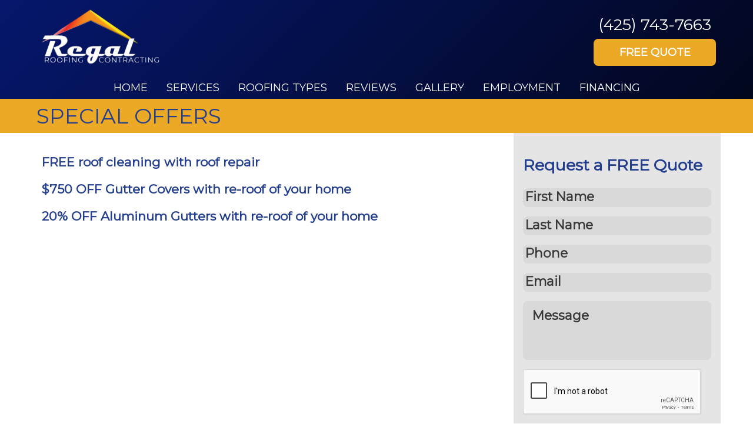

--- FILE ---
content_type: text/html; charset=UTF-8
request_url: https://regalroof.com/special-offers/
body_size: 9930
content:
<!DOCTYPE html PUBLIC "-//W3C//DTD XHTML 1.0 Strict//EN""http://www.w3.org/TR/xhtml1/DTD/xhtml1-strict.dtd">
<html style='display:block;' xmlns="http://www.w3.org/1999/xhtml" lang="en-US">
<head profile="http://gmpg.org/xfn/11">
	<meta http-equiv="Content-Type" content="text/html; charset=UTF-8" />
<script type="text/javascript">
/* <![CDATA[ */
var gform;gform||(document.addEventListener("gform_main_scripts_loaded",function(){gform.scriptsLoaded=!0}),document.addEventListener("gform/theme/scripts_loaded",function(){gform.themeScriptsLoaded=!0}),window.addEventListener("DOMContentLoaded",function(){gform.domLoaded=!0}),gform={domLoaded:!1,scriptsLoaded:!1,themeScriptsLoaded:!1,isFormEditor:()=>"function"==typeof InitializeEditor,callIfLoaded:function(o){return!(!gform.domLoaded||!gform.scriptsLoaded||!gform.themeScriptsLoaded&&!gform.isFormEditor()||(gform.isFormEditor()&&console.warn("The use of gform.initializeOnLoaded() is deprecated in the form editor context and will be removed in Gravity Forms 3.1."),o(),0))},initializeOnLoaded:function(o){gform.callIfLoaded(o)||(document.addEventListener("gform_main_scripts_loaded",()=>{gform.scriptsLoaded=!0,gform.callIfLoaded(o)}),document.addEventListener("gform/theme/scripts_loaded",()=>{gform.themeScriptsLoaded=!0,gform.callIfLoaded(o)}),window.addEventListener("DOMContentLoaded",()=>{gform.domLoaded=!0,gform.callIfLoaded(o)}))},hooks:{action:{},filter:{}},addAction:function(o,r,e,t){gform.addHook("action",o,r,e,t)},addFilter:function(o,r,e,t){gform.addHook("filter",o,r,e,t)},doAction:function(o){gform.doHook("action",o,arguments)},applyFilters:function(o){return gform.doHook("filter",o,arguments)},removeAction:function(o,r){gform.removeHook("action",o,r)},removeFilter:function(o,r,e){gform.removeHook("filter",o,r,e)},addHook:function(o,r,e,t,n){null==gform.hooks[o][r]&&(gform.hooks[o][r]=[]);var d=gform.hooks[o][r];null==n&&(n=r+"_"+d.length),gform.hooks[o][r].push({tag:n,callable:e,priority:t=null==t?10:t})},doHook:function(r,o,e){var t;if(e=Array.prototype.slice.call(e,1),null!=gform.hooks[r][o]&&((o=gform.hooks[r][o]).sort(function(o,r){return o.priority-r.priority}),o.forEach(function(o){"function"!=typeof(t=o.callable)&&(t=window[t]),"action"==r?t.apply(null,e):e[0]=t.apply(null,e)})),"filter"==r)return e[0]},removeHook:function(o,r,t,n){var e;null!=gform.hooks[o][r]&&(e=(e=gform.hooks[o][r]).filter(function(o,r,e){return!!(null!=n&&n!=o.tag||null!=t&&t!=o.priority)}),gform.hooks[o][r]=e)}});
/* ]]> */
</script>

	<meta name="viewport" content="width=device-width, initial-scale=1">
	<link rel="pingback" href="https://regalroof.com/xmlrpc.php" />
		
		<link rel="shortcut icon" href="https://regalroof.com/wp-content/uploads/2019/06/cropped-Logo.png" />
	<link href="https://fonts.googleapis.com/css?family=Montserrat&display=swap" rel="stylesheet">
	<meta name='robots' content='index, follow, max-image-preview:large, max-snippet:-1, max-video-preview:-1' />

	<!-- This site is optimized with the Yoast SEO plugin v26.7 - https://yoast.com/wordpress/plugins/seo/ -->
	<link media="all" href="https://regalroof.com/wp-content/cache/autoptimize/css/autoptimize_8c127753a6db3d4f1f9e56ef97cabd80.css" rel="stylesheet"><title>Special Offers - Regal Roofing &amp; Contracting | Seattle, King County, Snohomish County | Certified Roofing Contractor</title>
	<link rel="canonical" href="https://regalroof.com/special-offers/" />
	<meta property="og:locale" content="en_US" />
	<meta property="og:type" content="article" />
	<meta property="og:title" content="Special Offers - Regal Roofing &amp; Contracting | Seattle, King County, Snohomish County | Certified Roofing Contractor" />
	<meta property="og:description" content="FREE roof cleaning with roof repair $750 OFF Gutter Covers with re-roof of your home 20% OFF Aluminum Gutters with re-roof of your home" />
	<meta property="og:url" content="https://regalroof.com/special-offers/" />
	<meta property="og:site_name" content="Regal Roofing &amp; Contracting | Seattle, King County, Snohomish County | Certified Roofing Contractor" />
	<meta property="article:modified_time" content="2012-01-24T23:53:50+00:00" />
	<meta name="twitter:card" content="summary_large_image" />
	<script type="application/ld+json" class="yoast-schema-graph">{"@context":"https://schema.org","@graph":[{"@type":"WebPage","@id":"https://regalroof.com/special-offers/","url":"https://regalroof.com/special-offers/","name":"Special Offers - Regal Roofing &amp; Contracting | Seattle, King County, Snohomish County | Certified Roofing Contractor","isPartOf":{"@id":"https://regalroof.com/#website"},"datePublished":"2012-01-24T22:05:01+00:00","dateModified":"2012-01-24T23:53:50+00:00","breadcrumb":{"@id":"https://regalroof.com/special-offers/#breadcrumb"},"inLanguage":"en-US","potentialAction":[{"@type":"ReadAction","target":["https://regalroof.com/special-offers/"]}]},{"@type":"BreadcrumbList","@id":"https://regalroof.com/special-offers/#breadcrumb","itemListElement":[{"@type":"ListItem","position":1,"name":"Home","item":"https://regalroof.com/"},{"@type":"ListItem","position":2,"name":"Special Offers"}]},{"@type":"WebSite","@id":"https://regalroof.com/#website","url":"https://regalroof.com/","name":"Regal Roofing &amp; Contracting | Seattle, King County, Snohomish County | Certified Roofing Contractor","description":"Our Work Stands Above The Rest","potentialAction":[{"@type":"SearchAction","target":{"@type":"EntryPoint","urlTemplate":"https://regalroof.com/?s={search_term_string}"},"query-input":{"@type":"PropertyValueSpecification","valueRequired":true,"valueName":"search_term_string"}}],"inLanguage":"en-US"}]}</script>
	<!-- / Yoast SEO plugin. -->


<link rel='dns-prefetch' href='//www.googletagmanager.com' />
<link rel="alternate" type="application/rss+xml" title="Regal Roofing &amp; Contracting | Seattle,  King County, Snohomish County | Certified Roofing Contractor &raquo; Feed" href="https://regalroof.com/feed/" />
<link rel="alternate" type="application/rss+xml" title="Regal Roofing &amp; Contracting | Seattle,  King County, Snohomish County | Certified Roofing Contractor &raquo; Comments Feed" href="https://regalroof.com/comments/feed/" />
<link rel="alternate" type="application/rss+xml" title="Regal Roofing &amp; Contracting | Seattle,  King County, Snohomish County | Certified Roofing Contractor &raquo; Special Offers Comments Feed" href="https://regalroof.com/special-offers/feed/" />
<link rel="alternate" title="oEmbed (JSON)" type="application/json+oembed" href="https://regalroof.com/wp-json/oembed/1.0/embed?url=https%3A%2F%2Fregalroof.com%2Fspecial-offers%2F" />
<link rel="alternate" title="oEmbed (XML)" type="text/xml+oembed" href="https://regalroof.com/wp-json/oembed/1.0/embed?url=https%3A%2F%2Fregalroof.com%2Fspecial-offers%2F&#038;format=xml" />































































































<script type="text/javascript" src="https://regalroof.com/wp-includes/js/jquery/jquery.min.js?ver=3.7.1" id="jquery-core-js"></script>

<!-- Google tag (gtag.js) snippet added by Site Kit -->
<!-- Google Analytics snippet added by Site Kit -->
<script type="text/javascript" src="https://www.googletagmanager.com/gtag/js?id=GT-PHRGV8F" id="google_gtagjs-js" async></script>
<script type="text/javascript" id="google_gtagjs-js-after">
/* <![CDATA[ */
window.dataLayer = window.dataLayer || [];function gtag(){dataLayer.push(arguments);}
gtag("set","linker",{"domains":["regalroof.com"]});
gtag("js", new Date());
gtag("set", "developer_id.dZTNiMT", true);
gtag("config", "GT-PHRGV8F");
//# sourceURL=google_gtagjs-js-after
/* ]]> */
</script>
<link rel="https://api.w.org/" href="https://regalroof.com/wp-json/" /><link rel="alternate" title="JSON" type="application/json" href="https://regalroof.com/wp-json/wp/v2/pages/184" /><link rel="EditURI" type="application/rsd+xml" title="RSD" href="https://regalroof.com/xmlrpc.php?rsd" />
<meta name="generator" content="WordPress 6.9" />
<link rel='shortlink' href='https://regalroof.com/?p=184' />
<meta name="generator" content="Site Kit by Google 1.170.0" />
<!-- Google Tag Manager snippet added by Site Kit -->
<script type="text/javascript">
/* <![CDATA[ */

			( function( w, d, s, l, i ) {
				w[l] = w[l] || [];
				w[l].push( {'gtm.start': new Date().getTime(), event: 'gtm.js'} );
				var f = d.getElementsByTagName( s )[0],
					j = d.createElement( s ), dl = l != 'dataLayer' ? '&l=' + l : '';
				j.async = true;
				j.src = 'https://www.googletagmanager.com/gtm.js?id=' + i + dl;
				f.parentNode.insertBefore( j, f );
			} )( window, document, 'script', 'dataLayer', 'GTM-MZLP6W6' );
			
/* ]]> */
</script>

<!-- End Google Tag Manager snippet added by Site Kit -->
<link rel="icon" href="https://regalroof.com/wp-content/uploads/2019/06/cropped-Logo-32x32.png" sizes="32x32" />
<link rel="icon" href="https://regalroof.com/wp-content/uploads/2019/06/cropped-Logo-192x192.png" sizes="192x192" />
<link rel="apple-touch-icon" href="https://regalroof.com/wp-content/uploads/2019/06/cropped-Logo-180x180.png" />
<meta name="msapplication-TileImage" content="https://regalroof.com/wp-content/uploads/2019/06/cropped-Logo-270x270.png" />
</head>
<body class="wp-singular page-template-default page page-id-184 wp-theme-regal-roof-2019">
	<header id="header-wrapper">
		<div id='header'>
			<div class='wrapper container'>
				<div class='block logo-wrap'><a href='https://regalroof.com'><img width="300" height="139" src="https://regalroof.com/wp-content/uploads/2019/06/Regal-Roofing-Logo-with-words-300x139.png" class="logo " alt="Regal Roofing Contracting" decoding="async" srcset="https://regalroof.com/wp-content/uploads/2019/06/Regal-Roofing-Logo-with-words-300x139.png 300w, https://regalroof.com/wp-content/uploads/2019/06/Regal-Roofing-Logo-with-words.png 597w" sizes="(max-width: 300px) 100vw, 300px" /></a></div>
				<div class='block'><div><a href='tel:+14257437663' class='phone-link'>(425) 743-7663</a><div class='biz_button'><a href='https://regalroof.com/request-a-free-quote/'>Free Quote</a></div></div></div>
			</div>
			<nav class='head_menu'><div class="menu-main-container"><ul id="menu-main" class="menu"><li id="menu-item-508" class="menu-item menu-item-type-post_type menu-item-object-page menu-item-home menu-item-508"><a href="https://regalroof.com/">Home</a></li>
<li id="menu-item-68" class="menu-item menu-item-type-post_type menu-item-object-page menu-item-has-children menu-item-68"><a href="https://regalroof.com/services/">Services</a>
<ul class="sub-menu">
	<li id="menu-item-71" class="menu-item menu-item-type-post_type menu-item-object-page menu-item-71"><a href="https://regalroof.com/roofing/">Roofing</a></li>
	<li id="menu-item-54" class="menu-item menu-item-type-post_type menu-item-object-page menu-item-54"><a href="https://regalroof.com/gutter-installation/">Gutter and Downspout Installation</a></li>
	<li id="menu-item-55" class="menu-item menu-item-type-post_type menu-item-object-page menu-item-55"><a href="https://regalroof.com/skylight-installation/">Skylight Installation</a></li>
	<li id="menu-item-97" class="menu-item menu-item-type-post_type menu-item-object-page menu-item-97"><a href="https://regalroof.com/roofing-inspection/">Roofing Inspection</a></li>
	<li id="menu-item-96" class="menu-item menu-item-type-post_type menu-item-object-page menu-item-96"><a href="https://regalroof.com/roof-and-gutter-cleaning/">Roof and Gutter Cleaning</a></li>
	<li id="menu-item-1549" class="menu-item menu-item-type-post_type menu-item-object-page menu-item-1549"><a href="https://regalroof.com/decking-services/">Decking Services</a></li>
</ul>
</li>
<li id="menu-item-80" class="menu-item menu-item-type-post_type menu-item-object-page menu-item-has-children menu-item-80"><a href="https://regalroof.com/roofing-types/">Roofing Types</a>
<ul class="sub-menu">
	<li id="menu-item-60" class="menu-item menu-item-type-post_type menu-item-object-page menu-item-60"><a href="https://regalroof.com/asphalt-composition-roofing/">Asphalt Composition Roofing</a></li>
	<li id="menu-item-61" class="menu-item menu-item-type-post_type menu-item-object-page menu-item-61"><a href="https://regalroof.com/cedar-shake-roofing/">Cedar Shake Roofing</a></li>
	<li id="menu-item-59" class="menu-item menu-item-type-post_type menu-item-object-page menu-item-59"><a href="https://regalroof.com/metal-roofing/">Metal Roofing</a></li>
	<li id="menu-item-58" class="menu-item menu-item-type-post_type menu-item-object-page menu-item-58"><a href="https://regalroof.com/pvc-roofing-system/">PVC Roofing System</a></li>
	<li id="menu-item-57" class="menu-item menu-item-type-post_type menu-item-object-page menu-item-57"><a href="https://regalroof.com/torch-down-roofing-system/">Torch-Down Roofing System</a></li>
</ul>
</li>
<li id="menu-item-562" class="menu-item menu-item-type-post_type menu-item-object-page menu-item-562"><a href="https://regalroof.com/reviews/">Reviews</a></li>
<li id="menu-item-509" class="menu-item menu-item-type-post_type menu-item-object-page menu-item-509"><a href="https://regalroof.com/gallery/">Gallery</a></li>
<li id="menu-item-1236" class="menu-item menu-item-type-post_type menu-item-object-page menu-item-1236"><a href="https://regalroof.com/employment-opportunities/">Employment</a></li>
<li id="menu-item-1439" class="menu-item menu-item-type-post_type menu-item-object-page menu-item-1439"><a href="https://regalroof.com/financing/">Financing</a></li>
</ul></div></nav>		</div>
		<div id='head-point'></div>
		<div id='header-fixed' class='fade_in'>
			<div class='wrapper'>
				<div class='block'><a href='https://regalroof.com'><img width="300" height="139" src="https://regalroof.com/wp-content/uploads/2019/06/Regal-Roofing-Logo-with-words-300x139.png" class="logo " alt="Regal Roofing Contracting" decoding="async" srcset="https://regalroof.com/wp-content/uploads/2019/06/Regal-Roofing-Logo-with-words-300x139.png 300w, https://regalroof.com/wp-content/uploads/2019/06/Regal-Roofing-Logo-with-words.png 597w" sizes="(max-width: 300px) 100vw, 300px" /></a></div>
				<div class='block'>
					<nav class='head_menu'><div class="menu-main-container"><ul id="menu-main-1" class="menu"><li class="menu-item menu-item-type-post_type menu-item-object-page menu-item-home menu-item-508"><a href="https://regalroof.com/">Home</a></li>
<li class="menu-item menu-item-type-post_type menu-item-object-page menu-item-has-children menu-item-68"><a href="https://regalroof.com/services/">Services</a>
<ul class="sub-menu">
	<li class="menu-item menu-item-type-post_type menu-item-object-page menu-item-71"><a href="https://regalroof.com/roofing/">Roofing</a></li>
	<li class="menu-item menu-item-type-post_type menu-item-object-page menu-item-54"><a href="https://regalroof.com/gutter-installation/">Gutter and Downspout Installation</a></li>
	<li class="menu-item menu-item-type-post_type menu-item-object-page menu-item-55"><a href="https://regalroof.com/skylight-installation/">Skylight Installation</a></li>
	<li class="menu-item menu-item-type-post_type menu-item-object-page menu-item-97"><a href="https://regalroof.com/roofing-inspection/">Roofing Inspection</a></li>
	<li class="menu-item menu-item-type-post_type menu-item-object-page menu-item-96"><a href="https://regalroof.com/roof-and-gutter-cleaning/">Roof and Gutter Cleaning</a></li>
	<li class="menu-item menu-item-type-post_type menu-item-object-page menu-item-1549"><a href="https://regalroof.com/decking-services/">Decking Services</a></li>
</ul>
</li>
<li class="menu-item menu-item-type-post_type menu-item-object-page menu-item-has-children menu-item-80"><a href="https://regalroof.com/roofing-types/">Roofing Types</a>
<ul class="sub-menu">
	<li class="menu-item menu-item-type-post_type menu-item-object-page menu-item-60"><a href="https://regalroof.com/asphalt-composition-roofing/">Asphalt Composition Roofing</a></li>
	<li class="menu-item menu-item-type-post_type menu-item-object-page menu-item-61"><a href="https://regalroof.com/cedar-shake-roofing/">Cedar Shake Roofing</a></li>
	<li class="menu-item menu-item-type-post_type menu-item-object-page menu-item-59"><a href="https://regalroof.com/metal-roofing/">Metal Roofing</a></li>
	<li class="menu-item menu-item-type-post_type menu-item-object-page menu-item-58"><a href="https://regalroof.com/pvc-roofing-system/">PVC Roofing System</a></li>
	<li class="menu-item menu-item-type-post_type menu-item-object-page menu-item-57"><a href="https://regalroof.com/torch-down-roofing-system/">Torch-Down Roofing System</a></li>
</ul>
</li>
<li class="menu-item menu-item-type-post_type menu-item-object-page menu-item-562"><a href="https://regalroof.com/reviews/">Reviews</a></li>
<li class="menu-item menu-item-type-post_type menu-item-object-page menu-item-509"><a href="https://regalroof.com/gallery/">Gallery</a></li>
<li class="menu-item menu-item-type-post_type menu-item-object-page menu-item-1236"><a href="https://regalroof.com/employment-opportunities/">Employment</a></li>
<li class="menu-item menu-item-type-post_type menu-item-object-page menu-item-1439"><a href="https://regalroof.com/financing/">Financing</a></li>
</ul></div></nav>					<a href='tel:+14257437663' class='phone-link'>(425) 743-7663</a>				</div>
				<div class='block'><div class='biz_button'><a href='https://regalroof.com/request-a-free-quote/'>Free Quote</a></div></div>
			</div>
		</div>
		<div id='header-mobile' class='equal-wrapper'>
			<div class='equal text'>
				<div class='left'><a href='https://regalroof.com'><img width="300" height="139" src="https://regalroof.com/wp-content/uploads/2019/06/Regal-Roofing-Logo-with-words-300x139.png" class="logo left-center" alt="Regal Roofing Contracting" decoding="async" srcset="https://regalroof.com/wp-content/uploads/2019/06/Regal-Roofing-Logo-with-words-300x139.png 300w, https://regalroof.com/wp-content/uploads/2019/06/Regal-Roofing-Logo-with-words.png 597w" sizes="(max-width: 300px) 100vw, 300px" /></a></div>
				<div class='right'>			<div class='head_menu_mobile'>
				<div class="button"><i class="fa fa-bars" aria-hidden="true"></i><i class="fa fa-times" aria-hidden="true"></i></div>
				<div class="content">
					<nav><div class="menu-main-container"><ul id="menu-main-2" class="menu"><li class="menu-item menu-item-type-post_type menu-item-object-page menu-item-home menu-item-508"><a href="https://regalroof.com/">Home</a></li>
<li class="menu-item menu-item-type-post_type menu-item-object-page menu-item-has-children menu-item-68"><a href="https://regalroof.com/services/">Services</a>
<ul class="sub-menu">
	<li class="menu-item menu-item-type-post_type menu-item-object-page menu-item-71"><a href="https://regalroof.com/roofing/">Roofing</a></li>
	<li class="menu-item menu-item-type-post_type menu-item-object-page menu-item-54"><a href="https://regalroof.com/gutter-installation/">Gutter and Downspout Installation</a></li>
	<li class="menu-item menu-item-type-post_type menu-item-object-page menu-item-55"><a href="https://regalroof.com/skylight-installation/">Skylight Installation</a></li>
	<li class="menu-item menu-item-type-post_type menu-item-object-page menu-item-97"><a href="https://regalroof.com/roofing-inspection/">Roofing Inspection</a></li>
	<li class="menu-item menu-item-type-post_type menu-item-object-page menu-item-96"><a href="https://regalroof.com/roof-and-gutter-cleaning/">Roof and Gutter Cleaning</a></li>
	<li class="menu-item menu-item-type-post_type menu-item-object-page menu-item-1549"><a href="https://regalroof.com/decking-services/">Decking Services</a></li>
</ul>
</li>
<li class="menu-item menu-item-type-post_type menu-item-object-page menu-item-has-children menu-item-80"><a href="https://regalroof.com/roofing-types/">Roofing Types</a>
<ul class="sub-menu">
	<li class="menu-item menu-item-type-post_type menu-item-object-page menu-item-60"><a href="https://regalroof.com/asphalt-composition-roofing/">Asphalt Composition Roofing</a></li>
	<li class="menu-item menu-item-type-post_type menu-item-object-page menu-item-61"><a href="https://regalroof.com/cedar-shake-roofing/">Cedar Shake Roofing</a></li>
	<li class="menu-item menu-item-type-post_type menu-item-object-page menu-item-59"><a href="https://regalroof.com/metal-roofing/">Metal Roofing</a></li>
	<li class="menu-item menu-item-type-post_type menu-item-object-page menu-item-58"><a href="https://regalroof.com/pvc-roofing-system/">PVC Roofing System</a></li>
	<li class="menu-item menu-item-type-post_type menu-item-object-page menu-item-57"><a href="https://regalroof.com/torch-down-roofing-system/">Torch-Down Roofing System</a></li>
</ul>
</li>
<li class="menu-item menu-item-type-post_type menu-item-object-page menu-item-562"><a href="https://regalroof.com/reviews/">Reviews</a></li>
<li class="menu-item menu-item-type-post_type menu-item-object-page menu-item-509"><a href="https://regalroof.com/gallery/">Gallery</a></li>
<li class="menu-item menu-item-type-post_type menu-item-object-page menu-item-1236"><a href="https://regalroof.com/employment-opportunities/">Employment</a></li>
<li class="menu-item menu-item-type-post_type menu-item-object-page menu-item-1439"><a href="https://regalroof.com/financing/">Financing</a></li>
</ul></div></nav>
					<section class='block'>
												<a href='tel:+14257437663' class='phone-link'>(425) 743-7663</a>					</section>
				</div>
			</div>
			</div>
			</div>
			<div class='equal spacer'></div>
		</div>
	</header><div class='bi_hero'><h1 class='page-title'>Special Offers</h1></div><div id="content-wrapper">
	<div class='container'>
<main class='main'><article><div class="one-third first">
<h3>FREE roof cleaning with roof repair</h3>
</div>
<div class="one-third">
<h3>$750 OFF Gutter Covers with re-roof of your home</h3>
</div>
<div class="one-third">
<h3>20% OFF Aluminum Gutters with re-roof of your home</h3>
</div>
<div class="clear-line"/></div>
</article></main><aside class='sidebar'><div id="gform_widget-3" class="widget gform_widget"><h2>Request a FREE Quote</h2>



<script type="text/javascript" src="https://regalroof.com/wp-includes/js/dist/dom-ready.min.js?ver=f77871ff7694fffea381" id="wp-dom-ready-js"></script>
<script type="text/javascript" src="https://regalroof.com/wp-includes/js/dist/hooks.min.js?ver=dd5603f07f9220ed27f1" id="wp-hooks-js"></script>
<script type="text/javascript" src="https://regalroof.com/wp-includes/js/dist/i18n.min.js?ver=c26c3dc7bed366793375" id="wp-i18n-js"></script>
<script type="text/javascript" id="wp-i18n-js-after">
/* <![CDATA[ */
wp.i18n.setLocaleData( { 'text direction\u0004ltr': [ 'ltr' ] } );
//# sourceURL=wp-i18n-js-after
/* ]]> */
</script>
<script type="text/javascript" src="https://regalroof.com/wp-includes/js/dist/a11y.min.js?ver=cb460b4676c94bd228ed" id="wp-a11y-js"></script>

<script type="text/javascript" id="gform_gravityforms-js-extra">
/* <![CDATA[ */
var gform_i18n = {"datepicker":{"days":{"monday":"Mo","tuesday":"Tu","wednesday":"We","thursday":"Th","friday":"Fr","saturday":"Sa","sunday":"Su"},"months":{"january":"January","february":"February","march":"March","april":"April","may":"May","june":"June","july":"July","august":"August","september":"September","october":"October","november":"November","december":"December"},"firstDay":1,"iconText":"Select date"}};
var gf_legacy_multi = [];
var gform_gravityforms = {"strings":{"invalid_file_extension":"This type of file is not allowed. Must be one of the following:","delete_file":"Delete this file","in_progress":"in progress","file_exceeds_limit":"File exceeds size limit","illegal_extension":"This type of file is not allowed.","max_reached":"Maximum number of files reached","unknown_error":"There was a problem while saving the file on the server","currently_uploading":"Please wait for the uploading to complete","cancel":"Cancel","cancel_upload":"Cancel this upload","cancelled":"Cancelled","error":"Error","message":"Message"},"vars":{"images_url":"https://regalroof.com/wp-content/plugins/gravityforms/images"}};
var gf_global = {"gf_currency_config":{"name":"U.S. Dollar","symbol_left":"$","symbol_right":"","symbol_padding":"","thousand_separator":",","decimal_separator":".","decimals":2,"code":"USD"},"base_url":"https://regalroof.com/wp-content/plugins/gravityforms","number_formats":[],"spinnerUrl":"https://regalroof.com/wp-content/plugins/gravityforms/images/spinner.svg","version_hash":"001265cccfb56a8296b545de8e15afc1","strings":{"newRowAdded":"New row added.","rowRemoved":"Row removed","formSaved":"The form has been saved.  The content contains the link to return and complete the form."}};
//# sourceURL=gform_gravityforms-js-extra
/* ]]> */
</script>

<script type="text/javascript" defer='defer' src="https://www.google.com/recaptcha/api.js?hl=en&amp;ver=6.9#038;render=explicit" id="gform_recaptcha-js"></script>



                <div class='gf_browser_chrome gform_wrapper gform_legacy_markup_wrapper gform-theme--no-framework no-labels_wrapper' data-form-theme='legacy' data-form-index='0' id='gform_wrapper_4' ><form method='post' enctype='multipart/form-data'  id='gform_4' class='no-labels' action='/special-offers/' data-formid='4' novalidate>
                        <div class='gform-body gform_body'><ul id='gform_fields_4' class='gform_fields top_label form_sublabel_below description_below validation_below'><li id="field_4_1" class="gfield gfield--type-name gfield_contains_required field_sublabel_below gfield--no-description field_description_below field_validation_below gfield_visibility_visible"  ><label class='gfield_label gform-field-label gfield_label_before_complex' >Name<span class="gfield_required"><span class="gfield_required gfield_required_asterisk">*</span></span></label><div class='ginput_complex ginput_container ginput_container--name no_prefix has_first_name no_middle_name has_last_name no_suffix gf_name_has_2 ginput_container_name gform-grid-row' id='input_4_1'>
                            
                            <span id='input_4_1_3_container' class='name_first gform-grid-col gform-grid-col--size-auto' >
                                                    <input type='text' name='input_1.3' id='input_4_1_3' value='' tabindex='2'  aria-required='true'   placeholder='First Name'  />
                                                    <label for='input_4_1_3' class='gform-field-label gform-field-label--type-sub '>First</label>
                                                </span>
                            
                            <span id='input_4_1_6_container' class='name_last gform-grid-col gform-grid-col--size-auto' >
                                                    <input type='text' name='input_1.6' id='input_4_1_6' value='' tabindex='4'  aria-required='true'   placeholder='Last Name'  />
                                                    <label for='input_4_1_6' class='gform-field-label gform-field-label--type-sub '>Last</label>
                                                </span>
                            
                        </div></li><li id="field_4_2" class="gfield gfield--type-phone gfield_contains_required field_sublabel_below gfield--no-description field_description_below field_validation_below gfield_visibility_visible"  ><label class='gfield_label gform-field-label' for='input_4_2'>Phone<span class="gfield_required"><span class="gfield_required gfield_required_asterisk">*</span></span></label><div class='ginput_container ginput_container_phone'><input name='input_2' id='input_4_2' type='tel' value='' class='medium' tabindex='6' placeholder='Phone' aria-required="true" aria-invalid="false"   /></div></li><li id="field_4_3" class="gfield gfield--type-email gfield_contains_required field_sublabel_below gfield--no-description field_description_below field_validation_below gfield_visibility_visible"  ><label class='gfield_label gform-field-label' for='input_4_3'>Email<span class="gfield_required"><span class="gfield_required gfield_required_asterisk">*</span></span></label><div class='ginput_container ginput_container_email'>
                            <input name='input_3' id='input_4_3' type='email' value='' class='medium' tabindex='7'  placeholder='Email' aria-required="true" aria-invalid="false"  />
                        </div></li><li id="field_4_4" class="gfield gfield--type-textarea gfield_contains_required field_sublabel_below gfield--no-description field_description_below field_validation_below gfield_visibility_visible"  ><label class='gfield_label gform-field-label' for='input_4_4'>Message<span class="gfield_required"><span class="gfield_required gfield_required_asterisk">*</span></span></label><div class='ginput_container ginput_container_textarea'><textarea name='input_4' id='input_4_4' class='textarea medium' tabindex='8'   placeholder='Message' aria-required="true" aria-invalid="false"   rows='10' cols='50'></textarea></div></li><li id="field_4_5" class="gfield gfield--type-text biz-submission-source field_sublabel_below gfield--no-description field_description_below field_validation_below gfield_visibility_hidden"  ><div class="admin-hidden-markup"><i class="gform-icon gform-icon--hidden" aria-hidden="true" title="This field is hidden when viewing the form"></i><span>This field is hidden when viewing the form</span></div><label class='gfield_label gform-field-label' for='input_4_5'>Submission Source</label><div class='ginput_container ginput_container_text'><input name='input_5' id='input_4_5' type='text' value='' class='medium'   tabindex='9'   aria-invalid="false"   /></div></li><li id="field_4_6" class="gfield gfield--type-text biz-submission-medium field_sublabel_below gfield--no-description field_description_below field_validation_below gfield_visibility_hidden"  ><div class="admin-hidden-markup"><i class="gform-icon gform-icon--hidden" aria-hidden="true" title="This field is hidden when viewing the form"></i><span>This field is hidden when viewing the form</span></div><label class='gfield_label gform-field-label' for='input_4_6'>Submission Medium</label><div class='ginput_container ginput_container_text'><input name='input_6' id='input_4_6' type='text' value='' class='medium'   tabindex='10'   aria-invalid="false"   /></div></li><li id="field_4_7" class="gfield gfield--type-text biz-submission-campaign field_sublabel_below gfield--no-description field_description_below field_validation_below gfield_visibility_hidden"  ><div class="admin-hidden-markup"><i class="gform-icon gform-icon--hidden" aria-hidden="true" title="This field is hidden when viewing the form"></i><span>This field is hidden when viewing the form</span></div><label class='gfield_label gform-field-label' for='input_4_7'>Submission Campaign</label><div class='ginput_container ginput_container_text'><input name='input_7' id='input_4_7' type='text' value='' class='medium'   tabindex='11'   aria-invalid="false"   /></div></li><li id="field_4_8" class="gfield gfield--type-captcha field_sublabel_below gfield--no-description field_description_below field_validation_below gfield_visibility_visible"  ><label class='gfield_label gform-field-label' for='input_4_8'>CAPTCHA</label><div id='input_4_8' class='ginput_container ginput_recaptcha' data-sitekey='6LfK4iAaAAAAAN9a0TL3ZyPdY5bCFPBbrD_HMpqV'  data-theme='light' data-tabindex='12'  data-badge=''></div></li></ul></div>
        <div class='gform-footer gform_footer top_label'> <input type='submit' id='gform_submit_button_4' class='gform_button button' onclick='gform.submission.handleButtonClick(this);' data-submission-type='submit' value='Submit' tabindex='13' /> 
            <input type='hidden' class='gform_hidden' name='gform_submission_method' data-js='gform_submission_method_4' value='postback' />
            <input type='hidden' class='gform_hidden' name='gform_theme' data-js='gform_theme_4' id='gform_theme_4' value='legacy' />
            <input type='hidden' class='gform_hidden' name='gform_style_settings' data-js='gform_style_settings_4' id='gform_style_settings_4' value='' />
            <input type='hidden' class='gform_hidden' name='is_submit_4' value='1' />
            <input type='hidden' class='gform_hidden' name='gform_submit' value='4' />
            
            <input type='hidden' class='gform_hidden' name='gform_unique_id' value='' />
            <input type='hidden' class='gform_hidden' name='state_4' value='WyJbXSIsIjMwNmNjYWRkNjgwM2M4NDFkM2E3NDE1YTEwNjFhODExIl0=' />
            <input type='hidden' autocomplete='off' class='gform_hidden' name='gform_target_page_number_4' id='gform_target_page_number_4' value='0' />
            <input type='hidden' autocomplete='off' class='gform_hidden' name='gform_source_page_number_4' id='gform_source_page_number_4' value='1' />
            <input type='hidden' name='gform_field_values' value='' />
            
        </div>
                        <p style="display: none !important;" class="akismet-fields-container" data-prefix="ak_"><label>&#916;<textarea name="ak_hp_textarea" cols="45" rows="8" maxlength="100"></textarea></label><input type="hidden" id="ak_js_1" name="ak_js" value="86"/><script>document.getElementById( "ak_js_1" ).setAttribute( "value", ( new Date() ).getTime() );</script></p></form>
                        </div><script type="text/javascript">
/* <![CDATA[ */
 gform.initializeOnLoaded( function() {gformInitSpinner( 4, 'https://regalroof.com/wp-content/plugins/gravityforms/images/spinner.svg', true );jQuery('#gform_ajax_frame_4').on('load',function(){var contents = jQuery(this).contents().find('*').html();var is_postback = contents.indexOf('GF_AJAX_POSTBACK') >= 0;if(!is_postback){return;}var form_content = jQuery(this).contents().find('#gform_wrapper_4');var is_confirmation = jQuery(this).contents().find('#gform_confirmation_wrapper_4').length > 0;var is_redirect = contents.indexOf('gformRedirect(){') >= 0;var is_form = form_content.length > 0 && ! is_redirect && ! is_confirmation;var mt = parseInt(jQuery('html').css('margin-top'), 10) + parseInt(jQuery('body').css('margin-top'), 10) + 100;if(is_form){jQuery('#gform_wrapper_4').html(form_content.html());if(form_content.hasClass('gform_validation_error')){jQuery('#gform_wrapper_4').addClass('gform_validation_error');} else {jQuery('#gform_wrapper_4').removeClass('gform_validation_error');}setTimeout( function() { /* delay the scroll by 50 milliseconds to fix a bug in chrome */  }, 50 );if(window['gformInitDatepicker']) {gformInitDatepicker();}if(window['gformInitPriceFields']) {gformInitPriceFields();}var current_page = jQuery('#gform_source_page_number_4').val();gformInitSpinner( 4, 'https://regalroof.com/wp-content/plugins/gravityforms/images/spinner.svg', true );jQuery(document).trigger('gform_page_loaded', [4, current_page]);window['gf_submitting_4'] = false;}else if(!is_redirect){var confirmation_content = jQuery(this).contents().find('.GF_AJAX_POSTBACK').html();if(!confirmation_content){confirmation_content = contents;}jQuery('#gform_wrapper_4').replaceWith(confirmation_content);jQuery(document).trigger('gform_confirmation_loaded', [4]);window['gf_submitting_4'] = false;wp.a11y.speak(jQuery('#gform_confirmation_message_4').text());}else{jQuery('#gform_4').append(contents);if(window['gformRedirect']) {gformRedirect();}}jQuery(document).trigger("gform_pre_post_render", [{ formId: "4", currentPage: "current_page", abort: function() { this.preventDefault(); } }]);        if (event && event.defaultPrevented) {                return;        }        const gformWrapperDiv = document.getElementById( "gform_wrapper_4" );        if ( gformWrapperDiv ) {            const visibilitySpan = document.createElement( "span" );            visibilitySpan.id = "gform_visibility_test_4";            gformWrapperDiv.insertAdjacentElement( "afterend", visibilitySpan );        }        const visibilityTestDiv = document.getElementById( "gform_visibility_test_4" );        let postRenderFired = false;        function triggerPostRender() {            if ( postRenderFired ) {                return;            }            postRenderFired = true;            gform.core.triggerPostRenderEvents( 4, current_page );            if ( visibilityTestDiv ) {                visibilityTestDiv.parentNode.removeChild( visibilityTestDiv );            }        }        function debounce( func, wait, immediate ) {            var timeout;            return function() {                var context = this, args = arguments;                var later = function() {                    timeout = null;                    if ( !immediate ) func.apply( context, args );                };                var callNow = immediate && !timeout;                clearTimeout( timeout );                timeout = setTimeout( later, wait );                if ( callNow ) func.apply( context, args );            };        }        const debouncedTriggerPostRender = debounce( function() {            triggerPostRender();        }, 200 );        if ( visibilityTestDiv && visibilityTestDiv.offsetParent === null ) {            const observer = new MutationObserver( ( mutations ) => {                mutations.forEach( ( mutation ) => {                    if ( mutation.type === 'attributes' && visibilityTestDiv.offsetParent !== null ) {                        debouncedTriggerPostRender();                        observer.disconnect();                    }                });            });            observer.observe( document.body, {                attributes: true,                childList: false,                subtree: true,                attributeFilter: [ 'style', 'class' ],            });        } else {            triggerPostRender();        }    } );} ); 
/* ]]> */
</script>
</div><div id="nav_menu-2" class="widget widget_nav_menu"><h2>Services</h2><div class="menu-sidebar-container"><ul id="menu-sidebar" class="menu"><li id="menu-item-164" class="menu-item menu-item-type-post_type menu-item-object-page menu-item-164"><a href="https://regalroof.com/gutter-installation/">Gutter and Downspout Installation</a></li>
<li id="menu-item-167" class="menu-item menu-item-type-post_type menu-item-object-page menu-item-167"><a href="https://regalroof.com/roof-and-gutter-cleaning/">Roof and Gutter Cleaning</a></li>
<li id="menu-item-171" class="menu-item menu-item-type-post_type menu-item-object-page menu-item-171"><a href="https://regalroof.com/roofing/">Roofing</a></li>
<li id="menu-item-168" class="menu-item menu-item-type-post_type menu-item-object-page menu-item-168"><a href="https://regalroof.com/roofing-inspection/">Roofing Inspection</a></li>
<li id="menu-item-169" class="menu-item menu-item-type-post_type menu-item-object-page menu-item-169"><a href="https://regalroof.com/skylight-installation/">Skylight Installation</a></li>
</ul></div></div><div id="nav_menu-3" class="widget widget_nav_menu"><h2>Roofing Types</h2><div class="menu-roofing-container"><ul id="menu-roofing" class="menu"><li id="menu-item-172" class="menu-item menu-item-type-post_type menu-item-object-page menu-item-172"><a href="https://regalroof.com/asphalt-composition-roofing/">Asphalt Composition Roofing</a></li>
<li id="menu-item-173" class="menu-item menu-item-type-post_type menu-item-object-page menu-item-173"><a href="https://regalroof.com/cedar-shake-roofing/">Cedar Shake Roofing</a></li>
<li id="menu-item-174" class="menu-item menu-item-type-post_type menu-item-object-page menu-item-174"><a href="https://regalroof.com/metal-roofing/">Metal Roofing</a></li>
<li id="menu-item-175" class="menu-item menu-item-type-post_type menu-item-object-page menu-item-175"><a href="https://regalroof.com/pvc-roofing-system/">PVC Roofing System</a></li>
<li id="menu-item-176" class="menu-item menu-item-type-post_type menu-item-object-page menu-item-176"><a href="https://regalroof.com/torch-down-roofing-system/">Torch-Down Roofing System</a></li>
</ul></div></div><div id="text-7" class="widget widget_text"><h2>Did you know?</h2>			<div class="textwidget"><h3>If you can answer yes to any of the following questions then contact us for a free evaluation:</h3>
<ul>
<li>Does your roof currently leak?</li>
<li>Does something on your roof look wrong or out of place?</li>
<li>Is your roof older than 20 years old?</li>
<li>Is your attic warm during the winter months?</li>
<li>Has your roof ever been cleaned with high pressure water?</li>
<li>Do you live in an area that is susceptible to wind damage from trees?</li>
</ul>

</div>
		</div><div id="text-9" class="widget widget_text">			<div class="textwidget"><p><strong><a class="small" href="/privacy-policy/">Privacy Policy</a></strong></p>
</div>
		</div><div id="search-3" class="widget widget_search"><form role="search" method="get" id="searchform" class="searchform" action="https://regalroof.com/">
				<div>
					<label class="screen-reader-text" for="s">Search for:</label>
					<input type="text" value="" name="s" id="s" />
					<input type="submit" id="searchsubmit" value="Search" />
				</div>
			</form></div></aside>	</div>
</div>
<footer id="footer">
<div class='top'><div class='container'>
									<section class='block left'><div id="nav_menu-5" class="widget widget_nav_menu"><h2>Quick Links</h2><div class="menu-quick-links-container"><ul id="menu-quick-links" class="menu"><li id="menu-item-498" class="menu-item menu-item-type-post_type menu-item-object-page menu-item-498"><a href="https://regalroof.com/about-regal-roofing/">About Regal Roofing &#038; Contracting</a></li>
<li id="menu-item-499" class="menu-item menu-item-type-post_type menu-item-object-page menu-item-499"><a href="https://regalroof.com/roofing-types/">Roofing Types</a></li>
<li id="menu-item-500" class="menu-item menu-item-type-post_type menu-item-object-page menu-item-500"><a href="https://regalroof.com/services/">Services</a></li>
<li id="menu-item-501" class="menu-item menu-item-type-post_type menu-item-object-page menu-item-501"><a href="https://regalroof.com/blog/">Blog</a></li>
<li id="menu-item-502" class="menu-item menu-item-type-post_type menu-item-object-page current-menu-item page_item page-item-184 current_page_item menu-item-502"><a href="https://regalroof.com/special-offers/" aria-current="page">Special Offers</a></li>
<li id="menu-item-503" class="menu-item menu-item-type-post_type menu-item-object-page menu-item-503"><a href="https://regalroof.com/portfolio/">Portfolio</a></li>
<li id="menu-item-504" class="menu-item menu-item-type-post_type menu-item-object-page menu-item-504"><a href="https://regalroof.com/contact-us/">Contact Us</a></li>
</ul></div></div></section>
													<section class='block center'><div id="media_image-2" class="widget widget_media_image"><img width="300" height="186" src="https://regalroof.com/wp-content/uploads/2019/06/Logo-300x186.png" class="image wp-image-470  attachment-medium size-medium" alt="" style="max-width: 100%; height: auto;" decoding="async" loading="lazy" srcset="https://regalroof.com/wp-content/uploads/2019/06/Logo-300x186.png 300w, https://regalroof.com/wp-content/uploads/2019/06/Logo.png 550w" sizes="auto, (max-width: 300px) 100vw, 300px" /></div><div id="custom_html-3" class="widget_text widget widget_custom_html"><div class="textwidget custom-html-widget"><p style='color:white;text-align:center;margin:0px;'>Contractor<br />#REGALRL897ML</p></div></div></section>
													<section class='block right'><div id="block-2" class="widget widget_block">
<h2 class="wp-block-heading">Zip Codes We Service</h2>
</div><div id="block-3" class="widget widget_block"><ul style='columns:3;'>
	<li>98203</li> 
	<li>98021</li> 
	<li>98007</li> 
	<li>98155</li> 
	<li>98087</li> 
	<li>98005</li> 
	<li>98112</li> 
	<li>98296</li> 
	<li>98008</li> 
	<li>98208</li> 
	<li>98105</li> 
	<li>98011</li> 
	<li>98199</li> 
	<li>98115</li> 
	<li>98072</li> 
	<li>98125</li> 
	<li>98037</li> 
	<li>98275</li> 
	<li>98077</li> 
	<li>98033</li> 
	<li>98020</li> 
	<li>98109</li> 
	<li>98039</li> 
	<li>98026</li> 
	<li>98004</li> 
	<li>98053</li> 
	<li>98122</li> 
	<li>98052</li> 
	<li>98117</li> 
	<li>98103</li> 
	<li>98177</li> 
	<li>98034</li> 
	<li>98043</li> 
	<li>98133</li> 
	<li>98102</li> 
	<li>98107</li> 
	<li>98012</li> 
	<li>98036</li> 
	<li>98119</li> 
	<li>98028</li> 
	<li>98204</li>
</ul></div></section>
							</div>
		</div>
		<div class='bottom'>
			<p class='ctm-no-swap'>Direct Line: (425) 743-7663</p>				<p class='copy'>Copyright 2026 Regal Roofing &amp; Contracting | Seattle,  King County, Snohomish County | Certified Roofing Contractor</p>
				<p class='copy'><a href='https://bizmktg.com/'>Online Marketing</a> By Bizmktg.com</p>
			</div>
		</div>
	</footer>
	<script type="speculationrules">
{"prefetch":[{"source":"document","where":{"and":[{"href_matches":"/*"},{"not":{"href_matches":["/wp-*.php","/wp-admin/*","/wp-content/uploads/*","/wp-content/*","/wp-content/plugins/*","/wp-content/themes/regal-roof-2019/*","/*\\?(.+)"]}},{"not":{"selector_matches":"a[rel~=\"nofollow\"]"}},{"not":{"selector_matches":".no-prefetch, .no-prefetch a"}}]},"eagerness":"conservative"}]}
</script>
	<!-- Root element of PhotoSwipe. Must have class pswp. -->
	<div class="pswp" tabindex="-1" role="dialog" aria-hidden="true">

		<!-- Background of PhotoSwipe. 
			 It's a separate element as animating opacity is faster than rgba(). -->
		<div class="pswp__bg"></div>

		<!-- Slides wrapper with overflow:hidden. -->
		<div class="pswp__scroll-wrap">

			<!-- Container that holds slides. 
				PhotoSwipe keeps only 3 of them in the DOM to save memory.
				Don't modify these 3 pswp__item elements, data is added later on. -->
			<div class="pswp__container">
				<div class="pswp__item"></div>
				<div class="pswp__item"></div>
				<div class="pswp__item"></div>
			</div>

			<!-- Default (PhotoSwipeUI_Default) interface on top of sliding area. Can be changed. -->
			<div class="pswp__ui pswp__ui--hidden">

				<div class="pswp__top-bar">

					<!--  Controls are self-explanatory. Order can be changed. -->

					<div class="pswp__counter"></div>
					<button class="pswp__button pswp__button--close" title="Close (Esc)"></button>
					<button class="pswp__button pswp__button--share" title="Share"></button>
					<button class="pswp__button pswp__button--fs" title="Toggle fullscreen"></button>
					<button class="pswp__button pswp__button--zoom" title="Zoom in/out"></button>
					<!-- Preloader demo https://codepen.io/dimsemenov/pen/yyBWoR -->
					<!-- element will get class pswp__preloader--active when preloader is running -->
					<div class="pswp__preloader">
						<div class="pswp__preloader__icn">
						  <div class="pswp__preloader__cut">
							<div class="pswp__preloader__donut"></div>
						  </div>
						</div>
					</div>
				</div>
				<div class="pswp__share-modal pswp__share-modal--hidden pswp__single-tap">
					<div class="pswp__share-tooltip"></div> 
				</div>
				<button class="pswp__button pswp__button--arrow--left" title="Previous (arrow left)">
				</button>
				<button class="pswp__button pswp__button--arrow--right" title="Next (arrow right)">
				</button>
				<div class="pswp__caption">
					<div class="pswp__caption__center"></div>
				</div>
			</div>

		</div>

	</div>
	<div id='floating-footer'><div class='text equal'><a href='https://regalroof.com/request-a-free-quote/'>Contact</a><a href='tel:+14257437663' class='phone-link'><i class='fas fa-phone'></i>Call Us</a></div><div class='spacer equal'></div></div>		<!-- Google Tag Manager (noscript) snippet added by Site Kit -->
		<noscript>
			<iframe src="https://www.googletagmanager.com/ns.html?id=GTM-MZLP6W6" height="0" width="0" style="display:none;visibility:hidden"></iframe>
		</noscript>
		<!-- End Google Tag Manager (noscript) snippet added by Site Kit -->
		







<script type="text/javascript" id="gform_gravityforms_theme-js-extra">
/* <![CDATA[ */
var gform_theme_config = {"common":{"form":{"honeypot":{"version_hash":"001265cccfb56a8296b545de8e15afc1"},"ajax":{"ajaxurl":"https://regalroof.com/wp-admin/admin-ajax.php","ajax_submission_nonce":"ab53d10bcc","i18n":{"step_announcement":"Step %1$s of %2$s, %3$s","unknown_error":"There was an unknown error processing your request. Please try again."}}}},"hmr_dev":"","public_path":"https://regalroof.com/wp-content/plugins/gravityforms/assets/js/dist/","config_nonce":"19f621e75b"};
//# sourceURL=gform_gravityforms_theme-js-extra
/* ]]> */
</script>






<script type="text/javascript">
/* <![CDATA[ */
 gform.initializeOnLoaded( function() { jQuery(document).on('gform_post_render', function(event, formId, currentPage){if(formId == 4) {if(typeof Placeholders != 'undefined'){
                        Placeholders.enable();
                    }jQuery('#input_4_2').mask('(999) 999-9999').bind('keypress', function(e){if(e.which == 13){jQuery(this).blur();} } );} } );jQuery(document).on('gform_post_conditional_logic', function(event, formId, fields, isInit){} ) } ); 
/* ]]> */
</script>
<script type="text/javascript">
/* <![CDATA[ */
 gform.initializeOnLoaded( function() {jQuery(document).trigger("gform_pre_post_render", [{ formId: "4", currentPage: "1", abort: function() { this.preventDefault(); } }]);        if (event && event.defaultPrevented) {                return;        }        const gformWrapperDiv = document.getElementById( "gform_wrapper_4" );        if ( gformWrapperDiv ) {            const visibilitySpan = document.createElement( "span" );            visibilitySpan.id = "gform_visibility_test_4";            gformWrapperDiv.insertAdjacentElement( "afterend", visibilitySpan );        }        const visibilityTestDiv = document.getElementById( "gform_visibility_test_4" );        let postRenderFired = false;        function triggerPostRender() {            if ( postRenderFired ) {                return;            }            postRenderFired = true;            gform.core.triggerPostRenderEvents( 4, 1 );            if ( visibilityTestDiv ) {                visibilityTestDiv.parentNode.removeChild( visibilityTestDiv );            }        }        function debounce( func, wait, immediate ) {            var timeout;            return function() {                var context = this, args = arguments;                var later = function() {                    timeout = null;                    if ( !immediate ) func.apply( context, args );                };                var callNow = immediate && !timeout;                clearTimeout( timeout );                timeout = setTimeout( later, wait );                if ( callNow ) func.apply( context, args );            };        }        const debouncedTriggerPostRender = debounce( function() {            triggerPostRender();        }, 200 );        if ( visibilityTestDiv && visibilityTestDiv.offsetParent === null ) {            const observer = new MutationObserver( ( mutations ) => {                mutations.forEach( ( mutation ) => {                    if ( mutation.type === 'attributes' && visibilityTestDiv.offsetParent !== null ) {                        debouncedTriggerPostRender();                        observer.disconnect();                    }                });            });            observer.observe( document.body, {                attributes: true,                childList: false,                subtree: true,                attributeFilter: [ 'style', 'class' ],            });        } else {            triggerPostRender();        }    } ); 
/* ]]> */
</script>
<script defer src="https://regalroof.com/wp-content/cache/autoptimize/js/autoptimize_226d59c595f1e59d6bc19675c80e9c92.js"></script></body>
</html>

--- FILE ---
content_type: text/html; charset=utf-8
request_url: https://www.google.com/recaptcha/api2/anchor?ar=1&k=6LfK4iAaAAAAAN9a0TL3ZyPdY5bCFPBbrD_HMpqV&co=aHR0cHM6Ly9yZWdhbHJvb2YuY29tOjQ0Mw..&hl=en&v=PoyoqOPhxBO7pBk68S4YbpHZ&theme=light&size=normal&anchor-ms=20000&execute-ms=30000&cb=953gximjhohc
body_size: 50474
content:
<!DOCTYPE HTML><html dir="ltr" lang="en"><head><meta http-equiv="Content-Type" content="text/html; charset=UTF-8">
<meta http-equiv="X-UA-Compatible" content="IE=edge">
<title>reCAPTCHA</title>
<style type="text/css">
/* cyrillic-ext */
@font-face {
  font-family: 'Roboto';
  font-style: normal;
  font-weight: 400;
  font-stretch: 100%;
  src: url(//fonts.gstatic.com/s/roboto/v48/KFO7CnqEu92Fr1ME7kSn66aGLdTylUAMa3GUBHMdazTgWw.woff2) format('woff2');
  unicode-range: U+0460-052F, U+1C80-1C8A, U+20B4, U+2DE0-2DFF, U+A640-A69F, U+FE2E-FE2F;
}
/* cyrillic */
@font-face {
  font-family: 'Roboto';
  font-style: normal;
  font-weight: 400;
  font-stretch: 100%;
  src: url(//fonts.gstatic.com/s/roboto/v48/KFO7CnqEu92Fr1ME7kSn66aGLdTylUAMa3iUBHMdazTgWw.woff2) format('woff2');
  unicode-range: U+0301, U+0400-045F, U+0490-0491, U+04B0-04B1, U+2116;
}
/* greek-ext */
@font-face {
  font-family: 'Roboto';
  font-style: normal;
  font-weight: 400;
  font-stretch: 100%;
  src: url(//fonts.gstatic.com/s/roboto/v48/KFO7CnqEu92Fr1ME7kSn66aGLdTylUAMa3CUBHMdazTgWw.woff2) format('woff2');
  unicode-range: U+1F00-1FFF;
}
/* greek */
@font-face {
  font-family: 'Roboto';
  font-style: normal;
  font-weight: 400;
  font-stretch: 100%;
  src: url(//fonts.gstatic.com/s/roboto/v48/KFO7CnqEu92Fr1ME7kSn66aGLdTylUAMa3-UBHMdazTgWw.woff2) format('woff2');
  unicode-range: U+0370-0377, U+037A-037F, U+0384-038A, U+038C, U+038E-03A1, U+03A3-03FF;
}
/* math */
@font-face {
  font-family: 'Roboto';
  font-style: normal;
  font-weight: 400;
  font-stretch: 100%;
  src: url(//fonts.gstatic.com/s/roboto/v48/KFO7CnqEu92Fr1ME7kSn66aGLdTylUAMawCUBHMdazTgWw.woff2) format('woff2');
  unicode-range: U+0302-0303, U+0305, U+0307-0308, U+0310, U+0312, U+0315, U+031A, U+0326-0327, U+032C, U+032F-0330, U+0332-0333, U+0338, U+033A, U+0346, U+034D, U+0391-03A1, U+03A3-03A9, U+03B1-03C9, U+03D1, U+03D5-03D6, U+03F0-03F1, U+03F4-03F5, U+2016-2017, U+2034-2038, U+203C, U+2040, U+2043, U+2047, U+2050, U+2057, U+205F, U+2070-2071, U+2074-208E, U+2090-209C, U+20D0-20DC, U+20E1, U+20E5-20EF, U+2100-2112, U+2114-2115, U+2117-2121, U+2123-214F, U+2190, U+2192, U+2194-21AE, U+21B0-21E5, U+21F1-21F2, U+21F4-2211, U+2213-2214, U+2216-22FF, U+2308-230B, U+2310, U+2319, U+231C-2321, U+2336-237A, U+237C, U+2395, U+239B-23B7, U+23D0, U+23DC-23E1, U+2474-2475, U+25AF, U+25B3, U+25B7, U+25BD, U+25C1, U+25CA, U+25CC, U+25FB, U+266D-266F, U+27C0-27FF, U+2900-2AFF, U+2B0E-2B11, U+2B30-2B4C, U+2BFE, U+3030, U+FF5B, U+FF5D, U+1D400-1D7FF, U+1EE00-1EEFF;
}
/* symbols */
@font-face {
  font-family: 'Roboto';
  font-style: normal;
  font-weight: 400;
  font-stretch: 100%;
  src: url(//fonts.gstatic.com/s/roboto/v48/KFO7CnqEu92Fr1ME7kSn66aGLdTylUAMaxKUBHMdazTgWw.woff2) format('woff2');
  unicode-range: U+0001-000C, U+000E-001F, U+007F-009F, U+20DD-20E0, U+20E2-20E4, U+2150-218F, U+2190, U+2192, U+2194-2199, U+21AF, U+21E6-21F0, U+21F3, U+2218-2219, U+2299, U+22C4-22C6, U+2300-243F, U+2440-244A, U+2460-24FF, U+25A0-27BF, U+2800-28FF, U+2921-2922, U+2981, U+29BF, U+29EB, U+2B00-2BFF, U+4DC0-4DFF, U+FFF9-FFFB, U+10140-1018E, U+10190-1019C, U+101A0, U+101D0-101FD, U+102E0-102FB, U+10E60-10E7E, U+1D2C0-1D2D3, U+1D2E0-1D37F, U+1F000-1F0FF, U+1F100-1F1AD, U+1F1E6-1F1FF, U+1F30D-1F30F, U+1F315, U+1F31C, U+1F31E, U+1F320-1F32C, U+1F336, U+1F378, U+1F37D, U+1F382, U+1F393-1F39F, U+1F3A7-1F3A8, U+1F3AC-1F3AF, U+1F3C2, U+1F3C4-1F3C6, U+1F3CA-1F3CE, U+1F3D4-1F3E0, U+1F3ED, U+1F3F1-1F3F3, U+1F3F5-1F3F7, U+1F408, U+1F415, U+1F41F, U+1F426, U+1F43F, U+1F441-1F442, U+1F444, U+1F446-1F449, U+1F44C-1F44E, U+1F453, U+1F46A, U+1F47D, U+1F4A3, U+1F4B0, U+1F4B3, U+1F4B9, U+1F4BB, U+1F4BF, U+1F4C8-1F4CB, U+1F4D6, U+1F4DA, U+1F4DF, U+1F4E3-1F4E6, U+1F4EA-1F4ED, U+1F4F7, U+1F4F9-1F4FB, U+1F4FD-1F4FE, U+1F503, U+1F507-1F50B, U+1F50D, U+1F512-1F513, U+1F53E-1F54A, U+1F54F-1F5FA, U+1F610, U+1F650-1F67F, U+1F687, U+1F68D, U+1F691, U+1F694, U+1F698, U+1F6AD, U+1F6B2, U+1F6B9-1F6BA, U+1F6BC, U+1F6C6-1F6CF, U+1F6D3-1F6D7, U+1F6E0-1F6EA, U+1F6F0-1F6F3, U+1F6F7-1F6FC, U+1F700-1F7FF, U+1F800-1F80B, U+1F810-1F847, U+1F850-1F859, U+1F860-1F887, U+1F890-1F8AD, U+1F8B0-1F8BB, U+1F8C0-1F8C1, U+1F900-1F90B, U+1F93B, U+1F946, U+1F984, U+1F996, U+1F9E9, U+1FA00-1FA6F, U+1FA70-1FA7C, U+1FA80-1FA89, U+1FA8F-1FAC6, U+1FACE-1FADC, U+1FADF-1FAE9, U+1FAF0-1FAF8, U+1FB00-1FBFF;
}
/* vietnamese */
@font-face {
  font-family: 'Roboto';
  font-style: normal;
  font-weight: 400;
  font-stretch: 100%;
  src: url(//fonts.gstatic.com/s/roboto/v48/KFO7CnqEu92Fr1ME7kSn66aGLdTylUAMa3OUBHMdazTgWw.woff2) format('woff2');
  unicode-range: U+0102-0103, U+0110-0111, U+0128-0129, U+0168-0169, U+01A0-01A1, U+01AF-01B0, U+0300-0301, U+0303-0304, U+0308-0309, U+0323, U+0329, U+1EA0-1EF9, U+20AB;
}
/* latin-ext */
@font-face {
  font-family: 'Roboto';
  font-style: normal;
  font-weight: 400;
  font-stretch: 100%;
  src: url(//fonts.gstatic.com/s/roboto/v48/KFO7CnqEu92Fr1ME7kSn66aGLdTylUAMa3KUBHMdazTgWw.woff2) format('woff2');
  unicode-range: U+0100-02BA, U+02BD-02C5, U+02C7-02CC, U+02CE-02D7, U+02DD-02FF, U+0304, U+0308, U+0329, U+1D00-1DBF, U+1E00-1E9F, U+1EF2-1EFF, U+2020, U+20A0-20AB, U+20AD-20C0, U+2113, U+2C60-2C7F, U+A720-A7FF;
}
/* latin */
@font-face {
  font-family: 'Roboto';
  font-style: normal;
  font-weight: 400;
  font-stretch: 100%;
  src: url(//fonts.gstatic.com/s/roboto/v48/KFO7CnqEu92Fr1ME7kSn66aGLdTylUAMa3yUBHMdazQ.woff2) format('woff2');
  unicode-range: U+0000-00FF, U+0131, U+0152-0153, U+02BB-02BC, U+02C6, U+02DA, U+02DC, U+0304, U+0308, U+0329, U+2000-206F, U+20AC, U+2122, U+2191, U+2193, U+2212, U+2215, U+FEFF, U+FFFD;
}
/* cyrillic-ext */
@font-face {
  font-family: 'Roboto';
  font-style: normal;
  font-weight: 500;
  font-stretch: 100%;
  src: url(//fonts.gstatic.com/s/roboto/v48/KFO7CnqEu92Fr1ME7kSn66aGLdTylUAMa3GUBHMdazTgWw.woff2) format('woff2');
  unicode-range: U+0460-052F, U+1C80-1C8A, U+20B4, U+2DE0-2DFF, U+A640-A69F, U+FE2E-FE2F;
}
/* cyrillic */
@font-face {
  font-family: 'Roboto';
  font-style: normal;
  font-weight: 500;
  font-stretch: 100%;
  src: url(//fonts.gstatic.com/s/roboto/v48/KFO7CnqEu92Fr1ME7kSn66aGLdTylUAMa3iUBHMdazTgWw.woff2) format('woff2');
  unicode-range: U+0301, U+0400-045F, U+0490-0491, U+04B0-04B1, U+2116;
}
/* greek-ext */
@font-face {
  font-family: 'Roboto';
  font-style: normal;
  font-weight: 500;
  font-stretch: 100%;
  src: url(//fonts.gstatic.com/s/roboto/v48/KFO7CnqEu92Fr1ME7kSn66aGLdTylUAMa3CUBHMdazTgWw.woff2) format('woff2');
  unicode-range: U+1F00-1FFF;
}
/* greek */
@font-face {
  font-family: 'Roboto';
  font-style: normal;
  font-weight: 500;
  font-stretch: 100%;
  src: url(//fonts.gstatic.com/s/roboto/v48/KFO7CnqEu92Fr1ME7kSn66aGLdTylUAMa3-UBHMdazTgWw.woff2) format('woff2');
  unicode-range: U+0370-0377, U+037A-037F, U+0384-038A, U+038C, U+038E-03A1, U+03A3-03FF;
}
/* math */
@font-face {
  font-family: 'Roboto';
  font-style: normal;
  font-weight: 500;
  font-stretch: 100%;
  src: url(//fonts.gstatic.com/s/roboto/v48/KFO7CnqEu92Fr1ME7kSn66aGLdTylUAMawCUBHMdazTgWw.woff2) format('woff2');
  unicode-range: U+0302-0303, U+0305, U+0307-0308, U+0310, U+0312, U+0315, U+031A, U+0326-0327, U+032C, U+032F-0330, U+0332-0333, U+0338, U+033A, U+0346, U+034D, U+0391-03A1, U+03A3-03A9, U+03B1-03C9, U+03D1, U+03D5-03D6, U+03F0-03F1, U+03F4-03F5, U+2016-2017, U+2034-2038, U+203C, U+2040, U+2043, U+2047, U+2050, U+2057, U+205F, U+2070-2071, U+2074-208E, U+2090-209C, U+20D0-20DC, U+20E1, U+20E5-20EF, U+2100-2112, U+2114-2115, U+2117-2121, U+2123-214F, U+2190, U+2192, U+2194-21AE, U+21B0-21E5, U+21F1-21F2, U+21F4-2211, U+2213-2214, U+2216-22FF, U+2308-230B, U+2310, U+2319, U+231C-2321, U+2336-237A, U+237C, U+2395, U+239B-23B7, U+23D0, U+23DC-23E1, U+2474-2475, U+25AF, U+25B3, U+25B7, U+25BD, U+25C1, U+25CA, U+25CC, U+25FB, U+266D-266F, U+27C0-27FF, U+2900-2AFF, U+2B0E-2B11, U+2B30-2B4C, U+2BFE, U+3030, U+FF5B, U+FF5D, U+1D400-1D7FF, U+1EE00-1EEFF;
}
/* symbols */
@font-face {
  font-family: 'Roboto';
  font-style: normal;
  font-weight: 500;
  font-stretch: 100%;
  src: url(//fonts.gstatic.com/s/roboto/v48/KFO7CnqEu92Fr1ME7kSn66aGLdTylUAMaxKUBHMdazTgWw.woff2) format('woff2');
  unicode-range: U+0001-000C, U+000E-001F, U+007F-009F, U+20DD-20E0, U+20E2-20E4, U+2150-218F, U+2190, U+2192, U+2194-2199, U+21AF, U+21E6-21F0, U+21F3, U+2218-2219, U+2299, U+22C4-22C6, U+2300-243F, U+2440-244A, U+2460-24FF, U+25A0-27BF, U+2800-28FF, U+2921-2922, U+2981, U+29BF, U+29EB, U+2B00-2BFF, U+4DC0-4DFF, U+FFF9-FFFB, U+10140-1018E, U+10190-1019C, U+101A0, U+101D0-101FD, U+102E0-102FB, U+10E60-10E7E, U+1D2C0-1D2D3, U+1D2E0-1D37F, U+1F000-1F0FF, U+1F100-1F1AD, U+1F1E6-1F1FF, U+1F30D-1F30F, U+1F315, U+1F31C, U+1F31E, U+1F320-1F32C, U+1F336, U+1F378, U+1F37D, U+1F382, U+1F393-1F39F, U+1F3A7-1F3A8, U+1F3AC-1F3AF, U+1F3C2, U+1F3C4-1F3C6, U+1F3CA-1F3CE, U+1F3D4-1F3E0, U+1F3ED, U+1F3F1-1F3F3, U+1F3F5-1F3F7, U+1F408, U+1F415, U+1F41F, U+1F426, U+1F43F, U+1F441-1F442, U+1F444, U+1F446-1F449, U+1F44C-1F44E, U+1F453, U+1F46A, U+1F47D, U+1F4A3, U+1F4B0, U+1F4B3, U+1F4B9, U+1F4BB, U+1F4BF, U+1F4C8-1F4CB, U+1F4D6, U+1F4DA, U+1F4DF, U+1F4E3-1F4E6, U+1F4EA-1F4ED, U+1F4F7, U+1F4F9-1F4FB, U+1F4FD-1F4FE, U+1F503, U+1F507-1F50B, U+1F50D, U+1F512-1F513, U+1F53E-1F54A, U+1F54F-1F5FA, U+1F610, U+1F650-1F67F, U+1F687, U+1F68D, U+1F691, U+1F694, U+1F698, U+1F6AD, U+1F6B2, U+1F6B9-1F6BA, U+1F6BC, U+1F6C6-1F6CF, U+1F6D3-1F6D7, U+1F6E0-1F6EA, U+1F6F0-1F6F3, U+1F6F7-1F6FC, U+1F700-1F7FF, U+1F800-1F80B, U+1F810-1F847, U+1F850-1F859, U+1F860-1F887, U+1F890-1F8AD, U+1F8B0-1F8BB, U+1F8C0-1F8C1, U+1F900-1F90B, U+1F93B, U+1F946, U+1F984, U+1F996, U+1F9E9, U+1FA00-1FA6F, U+1FA70-1FA7C, U+1FA80-1FA89, U+1FA8F-1FAC6, U+1FACE-1FADC, U+1FADF-1FAE9, U+1FAF0-1FAF8, U+1FB00-1FBFF;
}
/* vietnamese */
@font-face {
  font-family: 'Roboto';
  font-style: normal;
  font-weight: 500;
  font-stretch: 100%;
  src: url(//fonts.gstatic.com/s/roboto/v48/KFO7CnqEu92Fr1ME7kSn66aGLdTylUAMa3OUBHMdazTgWw.woff2) format('woff2');
  unicode-range: U+0102-0103, U+0110-0111, U+0128-0129, U+0168-0169, U+01A0-01A1, U+01AF-01B0, U+0300-0301, U+0303-0304, U+0308-0309, U+0323, U+0329, U+1EA0-1EF9, U+20AB;
}
/* latin-ext */
@font-face {
  font-family: 'Roboto';
  font-style: normal;
  font-weight: 500;
  font-stretch: 100%;
  src: url(//fonts.gstatic.com/s/roboto/v48/KFO7CnqEu92Fr1ME7kSn66aGLdTylUAMa3KUBHMdazTgWw.woff2) format('woff2');
  unicode-range: U+0100-02BA, U+02BD-02C5, U+02C7-02CC, U+02CE-02D7, U+02DD-02FF, U+0304, U+0308, U+0329, U+1D00-1DBF, U+1E00-1E9F, U+1EF2-1EFF, U+2020, U+20A0-20AB, U+20AD-20C0, U+2113, U+2C60-2C7F, U+A720-A7FF;
}
/* latin */
@font-face {
  font-family: 'Roboto';
  font-style: normal;
  font-weight: 500;
  font-stretch: 100%;
  src: url(//fonts.gstatic.com/s/roboto/v48/KFO7CnqEu92Fr1ME7kSn66aGLdTylUAMa3yUBHMdazQ.woff2) format('woff2');
  unicode-range: U+0000-00FF, U+0131, U+0152-0153, U+02BB-02BC, U+02C6, U+02DA, U+02DC, U+0304, U+0308, U+0329, U+2000-206F, U+20AC, U+2122, U+2191, U+2193, U+2212, U+2215, U+FEFF, U+FFFD;
}
/* cyrillic-ext */
@font-face {
  font-family: 'Roboto';
  font-style: normal;
  font-weight: 900;
  font-stretch: 100%;
  src: url(//fonts.gstatic.com/s/roboto/v48/KFO7CnqEu92Fr1ME7kSn66aGLdTylUAMa3GUBHMdazTgWw.woff2) format('woff2');
  unicode-range: U+0460-052F, U+1C80-1C8A, U+20B4, U+2DE0-2DFF, U+A640-A69F, U+FE2E-FE2F;
}
/* cyrillic */
@font-face {
  font-family: 'Roboto';
  font-style: normal;
  font-weight: 900;
  font-stretch: 100%;
  src: url(//fonts.gstatic.com/s/roboto/v48/KFO7CnqEu92Fr1ME7kSn66aGLdTylUAMa3iUBHMdazTgWw.woff2) format('woff2');
  unicode-range: U+0301, U+0400-045F, U+0490-0491, U+04B0-04B1, U+2116;
}
/* greek-ext */
@font-face {
  font-family: 'Roboto';
  font-style: normal;
  font-weight: 900;
  font-stretch: 100%;
  src: url(//fonts.gstatic.com/s/roboto/v48/KFO7CnqEu92Fr1ME7kSn66aGLdTylUAMa3CUBHMdazTgWw.woff2) format('woff2');
  unicode-range: U+1F00-1FFF;
}
/* greek */
@font-face {
  font-family: 'Roboto';
  font-style: normal;
  font-weight: 900;
  font-stretch: 100%;
  src: url(//fonts.gstatic.com/s/roboto/v48/KFO7CnqEu92Fr1ME7kSn66aGLdTylUAMa3-UBHMdazTgWw.woff2) format('woff2');
  unicode-range: U+0370-0377, U+037A-037F, U+0384-038A, U+038C, U+038E-03A1, U+03A3-03FF;
}
/* math */
@font-face {
  font-family: 'Roboto';
  font-style: normal;
  font-weight: 900;
  font-stretch: 100%;
  src: url(//fonts.gstatic.com/s/roboto/v48/KFO7CnqEu92Fr1ME7kSn66aGLdTylUAMawCUBHMdazTgWw.woff2) format('woff2');
  unicode-range: U+0302-0303, U+0305, U+0307-0308, U+0310, U+0312, U+0315, U+031A, U+0326-0327, U+032C, U+032F-0330, U+0332-0333, U+0338, U+033A, U+0346, U+034D, U+0391-03A1, U+03A3-03A9, U+03B1-03C9, U+03D1, U+03D5-03D6, U+03F0-03F1, U+03F4-03F5, U+2016-2017, U+2034-2038, U+203C, U+2040, U+2043, U+2047, U+2050, U+2057, U+205F, U+2070-2071, U+2074-208E, U+2090-209C, U+20D0-20DC, U+20E1, U+20E5-20EF, U+2100-2112, U+2114-2115, U+2117-2121, U+2123-214F, U+2190, U+2192, U+2194-21AE, U+21B0-21E5, U+21F1-21F2, U+21F4-2211, U+2213-2214, U+2216-22FF, U+2308-230B, U+2310, U+2319, U+231C-2321, U+2336-237A, U+237C, U+2395, U+239B-23B7, U+23D0, U+23DC-23E1, U+2474-2475, U+25AF, U+25B3, U+25B7, U+25BD, U+25C1, U+25CA, U+25CC, U+25FB, U+266D-266F, U+27C0-27FF, U+2900-2AFF, U+2B0E-2B11, U+2B30-2B4C, U+2BFE, U+3030, U+FF5B, U+FF5D, U+1D400-1D7FF, U+1EE00-1EEFF;
}
/* symbols */
@font-face {
  font-family: 'Roboto';
  font-style: normal;
  font-weight: 900;
  font-stretch: 100%;
  src: url(//fonts.gstatic.com/s/roboto/v48/KFO7CnqEu92Fr1ME7kSn66aGLdTylUAMaxKUBHMdazTgWw.woff2) format('woff2');
  unicode-range: U+0001-000C, U+000E-001F, U+007F-009F, U+20DD-20E0, U+20E2-20E4, U+2150-218F, U+2190, U+2192, U+2194-2199, U+21AF, U+21E6-21F0, U+21F3, U+2218-2219, U+2299, U+22C4-22C6, U+2300-243F, U+2440-244A, U+2460-24FF, U+25A0-27BF, U+2800-28FF, U+2921-2922, U+2981, U+29BF, U+29EB, U+2B00-2BFF, U+4DC0-4DFF, U+FFF9-FFFB, U+10140-1018E, U+10190-1019C, U+101A0, U+101D0-101FD, U+102E0-102FB, U+10E60-10E7E, U+1D2C0-1D2D3, U+1D2E0-1D37F, U+1F000-1F0FF, U+1F100-1F1AD, U+1F1E6-1F1FF, U+1F30D-1F30F, U+1F315, U+1F31C, U+1F31E, U+1F320-1F32C, U+1F336, U+1F378, U+1F37D, U+1F382, U+1F393-1F39F, U+1F3A7-1F3A8, U+1F3AC-1F3AF, U+1F3C2, U+1F3C4-1F3C6, U+1F3CA-1F3CE, U+1F3D4-1F3E0, U+1F3ED, U+1F3F1-1F3F3, U+1F3F5-1F3F7, U+1F408, U+1F415, U+1F41F, U+1F426, U+1F43F, U+1F441-1F442, U+1F444, U+1F446-1F449, U+1F44C-1F44E, U+1F453, U+1F46A, U+1F47D, U+1F4A3, U+1F4B0, U+1F4B3, U+1F4B9, U+1F4BB, U+1F4BF, U+1F4C8-1F4CB, U+1F4D6, U+1F4DA, U+1F4DF, U+1F4E3-1F4E6, U+1F4EA-1F4ED, U+1F4F7, U+1F4F9-1F4FB, U+1F4FD-1F4FE, U+1F503, U+1F507-1F50B, U+1F50D, U+1F512-1F513, U+1F53E-1F54A, U+1F54F-1F5FA, U+1F610, U+1F650-1F67F, U+1F687, U+1F68D, U+1F691, U+1F694, U+1F698, U+1F6AD, U+1F6B2, U+1F6B9-1F6BA, U+1F6BC, U+1F6C6-1F6CF, U+1F6D3-1F6D7, U+1F6E0-1F6EA, U+1F6F0-1F6F3, U+1F6F7-1F6FC, U+1F700-1F7FF, U+1F800-1F80B, U+1F810-1F847, U+1F850-1F859, U+1F860-1F887, U+1F890-1F8AD, U+1F8B0-1F8BB, U+1F8C0-1F8C1, U+1F900-1F90B, U+1F93B, U+1F946, U+1F984, U+1F996, U+1F9E9, U+1FA00-1FA6F, U+1FA70-1FA7C, U+1FA80-1FA89, U+1FA8F-1FAC6, U+1FACE-1FADC, U+1FADF-1FAE9, U+1FAF0-1FAF8, U+1FB00-1FBFF;
}
/* vietnamese */
@font-face {
  font-family: 'Roboto';
  font-style: normal;
  font-weight: 900;
  font-stretch: 100%;
  src: url(//fonts.gstatic.com/s/roboto/v48/KFO7CnqEu92Fr1ME7kSn66aGLdTylUAMa3OUBHMdazTgWw.woff2) format('woff2');
  unicode-range: U+0102-0103, U+0110-0111, U+0128-0129, U+0168-0169, U+01A0-01A1, U+01AF-01B0, U+0300-0301, U+0303-0304, U+0308-0309, U+0323, U+0329, U+1EA0-1EF9, U+20AB;
}
/* latin-ext */
@font-face {
  font-family: 'Roboto';
  font-style: normal;
  font-weight: 900;
  font-stretch: 100%;
  src: url(//fonts.gstatic.com/s/roboto/v48/KFO7CnqEu92Fr1ME7kSn66aGLdTylUAMa3KUBHMdazTgWw.woff2) format('woff2');
  unicode-range: U+0100-02BA, U+02BD-02C5, U+02C7-02CC, U+02CE-02D7, U+02DD-02FF, U+0304, U+0308, U+0329, U+1D00-1DBF, U+1E00-1E9F, U+1EF2-1EFF, U+2020, U+20A0-20AB, U+20AD-20C0, U+2113, U+2C60-2C7F, U+A720-A7FF;
}
/* latin */
@font-face {
  font-family: 'Roboto';
  font-style: normal;
  font-weight: 900;
  font-stretch: 100%;
  src: url(//fonts.gstatic.com/s/roboto/v48/KFO7CnqEu92Fr1ME7kSn66aGLdTylUAMa3yUBHMdazQ.woff2) format('woff2');
  unicode-range: U+0000-00FF, U+0131, U+0152-0153, U+02BB-02BC, U+02C6, U+02DA, U+02DC, U+0304, U+0308, U+0329, U+2000-206F, U+20AC, U+2122, U+2191, U+2193, U+2212, U+2215, U+FEFF, U+FFFD;
}

</style>
<link rel="stylesheet" type="text/css" href="https://www.gstatic.com/recaptcha/releases/PoyoqOPhxBO7pBk68S4YbpHZ/styles__ltr.css">
<script nonce="u1p9fn_OxmGaXL7lhLoZuA" type="text/javascript">window['__recaptcha_api'] = 'https://www.google.com/recaptcha/api2/';</script>
<script type="text/javascript" src="https://www.gstatic.com/recaptcha/releases/PoyoqOPhxBO7pBk68S4YbpHZ/recaptcha__en.js" nonce="u1p9fn_OxmGaXL7lhLoZuA">
      
    </script></head>
<body><div id="rc-anchor-alert" class="rc-anchor-alert"></div>
<input type="hidden" id="recaptcha-token" value="[base64]">
<script type="text/javascript" nonce="u1p9fn_OxmGaXL7lhLoZuA">
      recaptcha.anchor.Main.init("[\x22ainput\x22,[\x22bgdata\x22,\x22\x22,\[base64]/[base64]/[base64]/[base64]/cjw8ejpyPj4+eil9Y2F0Y2gobCl7dGhyb3cgbDt9fSxIPWZ1bmN0aW9uKHcsdCx6KXtpZih3PT0xOTR8fHc9PTIwOCl0LnZbd10/dC52W3ddLmNvbmNhdCh6KTp0LnZbd109b2Yoeix0KTtlbHNle2lmKHQuYkImJnchPTMxNylyZXR1cm47dz09NjZ8fHc9PTEyMnx8dz09NDcwfHx3PT00NHx8dz09NDE2fHx3PT0zOTd8fHc9PTQyMXx8dz09Njh8fHc9PTcwfHx3PT0xODQ/[base64]/[base64]/[base64]/bmV3IGRbVl0oSlswXSk6cD09Mj9uZXcgZFtWXShKWzBdLEpbMV0pOnA9PTM/bmV3IGRbVl0oSlswXSxKWzFdLEpbMl0pOnA9PTQ/[base64]/[base64]/[base64]/[base64]\x22,\[base64]\\u003d\x22,\x22w6nChsKAI07DpRJrWxPCpADDocK5wrXCug/CisKfw6fCgW/CkDLDn2szT8OmBH0wPFPDki9+cW4Mwo/CqcOkAFNqazfCpMO8wp8nMAYAVgvCjsOBwo3DlMKpw4TCoDHDrMORw4nCmlZmwojDu8OOwoXCpsKqQGPDiMK5wrpxw68fwprDhMO1w6Rfw7d8CD1YGsOeMDHDoijChsOdXcODD8Kpw5rDqsOiM8Ohw5hSG8O6KFLCsC8/[base64]/DklvClBPDhAUzCRhLE1TDiQ8lK3o2w5tYdcOJfm0ZT07Ds11twp1vQ8OweMOQQXhXacOewpDCpGBweMKyQsOLYcOuw50nw61qw5zCnHYPwrN7woPDtjHCvMOCLFTCtQ0lw7DCgMORw6JVw6p1w6NkDsKqwqR/[base64]/wo3Dpy8Aw7B+wrARw547wp7DpSzDuhHDgMOawqrCkGovwrDDqMOGAXBvwq3DqXrChxjDnXvDvGRewpMGw48Xw60hKzR2FU1oPsO+D8ONwpkGw6TCrUxjGRE/w5fCvMOuKsOXZ2UawqjDjsKnw4PDlsODwr80w6zDqsO9OcK0w53CqMO+Zi8Ow5rChE/CsiPCrWjCuw3Cun7Cg2wLbHMEwoBIwrbDsUJCwp3CucO4wrjDq8OkwrckwrA6FMOtwrZDJ2I/[base64]/ChVbDhF3Co8KjO8OkwpBuTMKCw7cyZsOJEsO+QAnDu8OEJBDCpBnCt8OCWyvDiRdcwp0ywrrCmsO+ECrDhsKvw5ZVw6nCmVbDkB/CmsO+JzQiDcKPWsKGwpvDkMKRcMOBXA1DXQgTwqrCgULCusOIwr3Ct8OdDsKOITLCuSFywofCvcOkwofDo8K2QG7ClEJmwqbCn8Kvw5FAYBPCtQQRw4FVwpHDiSBLEMO/TBDDt8KkwqZXXTdcU8KLwp4nw5nCo8OEwrkRw5vCmQcQw5xDAMODbMOEw4Rlw4DDpcKuwr7DiVBMLybDp1N+aMOrw67DgU4bBcOJO8KLwovCr0tDPy7DqMKgOQ/[base64]/DqsOOw5QEb8OQCHTDgsKKw5QAA8KsOsKqwqJ/[base64]/DgnTDgHjDrxnDvMKULGfDtBrCqSPDiD9wwrVbwq9mwpLDhxUhworChyppwqTDszzCnWnCsT7DgsKww6kZw4XDiMKmOhzChHTDtyRoJ1DDncOywofClcOFH8Kuw5c3wrTDlhYRw7PCgj1DaMKAw6/ClsKEMcK+wqQcwqnDvMOCG8K5wp3CrBXCmcO5AlRrIzBZw7bCgArCisKdwp54w6/[base64]/BsKLw6fDlVrCmQB9w7TCsMOQw7XDsx3CrEIvw6t1YkjCqQ10ZsOlw7B0w6TDhcK6VgwQKMOIEMOKwrbDkcKww5XCicOKKizDvMO0QMOZwrXDqE/CvcKrJRcIwqs6w6/DlMOmw7JyPcOpM3/[base64]/[base64]/CmsOdwrIYS8OIIWwEwp5FMMKQwqUdEsOlw7QKwrPCvnDDg8OETsKBa8KYQcKVJMKZGsOkwrZ0QlHDlXbCs1oIwos2wocDDwlmKMKiYsO/F8ONK8OSLMO1w7TCrArDpsO9w64CXcOODMK5wqYCEcKTR8OWwrPDlh4XwoYRTjrDrsK4ZsORT8OwwqBBw4/CjMO4OitDeMKFJsOCecKXCT97NcKTw5nCgArDqsOtwrR6IsKGNUcvaMOjwrrCp8OCQMOWw7AGKcOtw44JVEjDllTDu8KiwplrZMOxw5k1NF0DwqRhUMOHE8O3wrdMa8K9bhEtwr/[base64]/SMKcwpMZLgvDgmTDk0pZL8KCw6wwW8OUOxYXKw1HCxrCokRZJsOUCsOowrMneHAGwpEeworCnVt2EcOoU8KPewnDgQRiXsO/[base64]/[base64]/Cm3UmLHB+UcK7Uz51wpjDlFbChSByTsKNe8KCZD3Cm2HDlMOfw5HCpMOYw6MGDHXCkD9Sw4N5WjsSGsOMRkBoTHHDlihrZW1eaFBOQ24mDBLDuT4XWMKxw4Jow6vCpcOTCcOjw4EGw6d7aXbCgMKCw4VGCFLCnHRjw4bDnMKrScOIwpMrCsKSwp/CpMOtw6TCghPCmsKGwplMbwjDoMKGasKGA8KbYhBpNRxTXmXCj8K3w5DCjA3DgcKGwr9JecOtwopjCcKTcsKYKcKse1zCvhHDgsKtPFXDqMKVBHAnXMKPKDZhFsO+QB3CvcKEw7NOwo7Ck8KPw6VvwpA6woTDjEPDoV7CjMKVOMKoKxHCtcKTDBvCl8K/NcOhw4k+w6JsTm8Bw7wUOBvCmsKZw5XDokRqwqJAX8KZPMOIL8OAwp8JVlFzw6bDhcOWAsK+w4zCvMOZeFZwSsKmw4LDhcOPw5/Cm8O/EWjDjcO9w6LCrmvDmTDDnxc9WT7DmMOkw5AaJsKZw4FdP8OjfMOVw7EXc27Cmy7CjUbCjU7DlsOEPSXDtygKw7vDghrCvMOdB19Pw7TDocOlw74Jwr9wTlJWchVTC8KNw71qwqsTw5LDnx9pw7Ilw7Jkwr4/[base64]/Cln42ccKHw4zDt8KGLwHDj2JFw5HDscOJwqMNM1/Du8K2QsOTJMOKwoB2QhfCucKrXgXDpcKxJQRqZMOIw7bCoj7CvsKWw5LCsh3CqxYow5vDvsK4SMK+wqfCiMO9w7/Cu2LCkBdBDsKFN3TCgHzDjkAJAMK5Lwtew4ZKKCYKe8OaworCnsKxQMKxw7PDk0scw64Mw7PClRvDlcOrwp9hwpnCvk/[base64]/CsGpBw7XCgiUIw4Nsw7LDsi7CsEllChDCvX4pw5fDt0rDt8KFV2TCsjdNwqZKH3/CssKIwqhdw5XCqiI+JCZKw5sdV8KOBkfCmsK1wqAzW8K2IsKVw61YwqpYwq9vw5LCpsK+DTLCnzLDoMK9eMKZwrwiw4bCjMKGw5DCmDvDhkfDjBMUK8KSwqsiwqg9w6ZwUcOFUcK3wo/Do8OxDTnCtlHDisK4w5nCpmfCj8KbwoxCwot6wqIxw5l4c8ORVn7CicOyfGJZMcKIwrJbYUQ1w4Avwo/Dim5HbcOIwq04w7xxNsOOeMKswpPDhsKJW17CoWbCvWLDh8OqC8KCwpoRPh/CqT3CjMOxw4XDtMKHw6DDrS3CqsO6w57DqMOzwoPDrsOERcKHZUU+OCfCicKDw4vDqUFvWRJsH8OCJQFhwrHDgWLDicOdwobDosK9w7/DrgTDig8Vw6LCuRvDjVx5w6rCicKhcsKXw5/DnMOFw4APwq5Ew5LCkUwZw6xFw5VzK8KSwqDDhcOhN8O0wr7DlxLDu8KJw4rCg8K9WljCt8KHw6Ekw4Bgw58Zw4I7w5DDn1bClcKmw4/DgcKFw6bDpcODw41Hwp/[base64]/[base64]/Crm/Do8KhZcOyTzQawqo0WcKBdgHCnmouWcOnO8KIDMKkScONw6nDs8Orw6fCssKkCsKXVcO2w43CgXYXwprDuz3DjcKbTGfCgnlBHMKuXcOgwqfCvTZIRMKsMMKfwrRiTsOYcDkvUw7CoionwprDq8KKw7pCwqdCZ2BDWzfCiG/CpcKww5s9cFJxwo7CuivDl1ZlaysfLsOpwqlnUBp4A8Kdw4vDjsOJCMKtw7dbQ2AXN8Kuw4gnEMKuw5PDuMOcHcOkAwp6wqXDpl7ClcK5DHfDscOecFB0wrnDsnHDpXTDrn0Zwq4zwoAGw7Y4wpHCjD/CkTbDpSVZw5wew6gVw7HDmcKzwozCmcOkAnXDp8O1WxAKw61/wrROwqB3w4MDFUl7w4TCkcKSwqfCt8OCwqlrJRUvwpJmIGLCgMOVw7LCncKswohaw4kGHwtoLnkuY0REwp1WwrnCpsK0wrDCijDDmcK3w6XChVtgw5dtw5Jow7bDlyXDscKRw6fCvcOMw4PCvxpmF8KlVsKDw5BUfMKKw6bDq8KQZMK+QcOAwrzDmFN6w4F0w7/CgMKiK8OsF0XCoMObwpdsw4rDm8O/woLDuXYAw5DDj8Oww5EJwqPCmV5zwpFwHMOWwpLDjcKEGxfDu8Oowr1sbsOZQMOWw4XDq2nDrCYVwovDoUV6w69TEMKawoY8JcOtWMOBG1lLwpprTMOVa8KpKcKSbsKZYsK9Ug1Xwr51wpnChMOfwqjCiMOHH8OcTcO/V8ODw6DDmV8fEMOvY8K/FsKtwq4Dw7fDt0rCmwZ0wqZfM1rDqF4MelfCosKFw6ckwpMLEcOANcKpw4/Ct8KuKF/[base64]/CjMKbL8OEw5UXw5TDuh7DjMKawpEuwpLDrMOwJXxEIMOeNsKcwr8twqpVw7oGL0fDqy/DjcOQdBHCr8OEXnRRwr9DMcKuw7IHw5p6dmQbw4fDlTLDsTzDocO1PsODCVzDp2pqUsKxw7HDjsO+wq3CgGh7JwHDhU/CksO+w7TDryTCox3CuMKMXmXDqW3DjnzDpj3DjGPCvMKjwrMUTsKQYjfClkJoDh/[base64]/WMKVHcKNVcK6w4BoCsOYacKIwpPDgxfDj8KKEW/Cv8ONw4dMwq1bdXV5aC/DukVMwqbCp8OJJlYuwo3CvhzDsyYxS8KIXBx+YyI7BMKqexZuFcOzFcO3ZWrDusOKN1/DkcK0wpEOXg/CjsO/[base64]/CkULDozhfwqbDs8KAw4M+w4J/DynDtMORw73DvQgQwqDCjznDg8OEPGJAw79XKsOpwrRvV8KRR8OvBcKpwqvDvcO6woAWJsKmw40JMR/CrQ4FEF/DnykWY8KJIsKxPj8Tw75hwqfDlsObS8OLw5rDscOKeMOpLMOBHMKXw6/DszfDs0VeADV/[base64]/Q8O8WRnCsUjCgk/[base64]/wpDDkQ/CnEYGLsK3ZMKgI8OjccKUX0/[base64]/DsiNpw6LDvVRewolVaX8KM03CkcOowozCisK0w4psBS/Ck3hWwrVkVcOVTMK6wovCtTsFbmTClmHDtSs2w4cqw7/[base64]/CsCvDvUFgb8Oiw7I0OwvCr8KXCMOsb8OBURQQLl/Cs8KmVicOecOVUcOFw5d+LHrDhXsOEWtZwq1mw4ghcsKCecOLw5bDrADChkEpc0vDoTDDjMKbBMKVQwUGwo4NbzjCk2Rlwp48w4nCt8KzOW7DrU7DncK7cMOPasOSw6pqe8OKHsO1R1fDjwFgBcOdwrnCqConw6vDvMOldsKsY8K7HnNuwolyw6drw4oEOHM4eE/CtSnCkcOrBC4Yw5fCkcKzwoXCsit+w58cwrLDqBzDsT1QwoTCrMObG8OkOcKOw79qDsKSwrIQwrPCtMK7bxs8SsO1LcOjw6zDgWVmw5oVwqjCvUHCmk1mesKCw6Biwq0HKWPDkMOwe3/DvEJyaMOdE3DDgU3Ci2LDvyF6PsKOBsKFw7fDnsKYw6bDocKgasKuw4PCt3/DuknDhzV7wpZ7w6AnwpdrO8KlwpLCjcODPcKmwrzCrAXDpsKTWsKfwr3CmcO1w6HCpMKbw51swp4Mw71zXibCviPDm1IlV8KSXsKkW8Knw7vDvCd7wqBTZTzCtzY5w5U2MgzDpcKHwqDDpcODwpnDlR0ewrvCo8OHW8O9w69zwrcUM8KBwotqZcKNw5/DvEbCiMOJwo3ClC5pYsK/[base64]/wpPDhMKRSsOeNcKPL313wrHClMKSw4DCq8KucHvDqMK8wogvFMK7w6bDucKfw7J9PDDCocK5JDU5bSvDncOsw6nCkMKUak4qesOhCMOFwpEjw5oYL3/DqcKwwr0Qwp7CvV/[base64]/[base64]/ChcK4wp7Dr8KjYsKVWiJITjTDosKxRQ/Dh3stwoPDqlJSw48rN0dlQgVKwrDCuMKoBgsqwrnCsWcUw64fw4PCvsO7YXHCjcO0wrXCpVbDvyMBw4fCvsKVLsKDwrfCjcKJw5h2wp8NC8OfFMOdNsObwrPDgsKewqTCnxXCh2/[base64]/ChcKgwoDDrsOqMRPCisOEc8KxwrheworDu8OfwofCh8OsUDrCrnLCv8KOwqMwwqjCscKHPh8XIC9LwqvCgR1DIy7CjAZLw47CsMOjw74VW8O7w7l0wqwMwrI1QwDCtMKJwoEpfMKTw5FxHsKEw6c8wp/DkSE7I8KqwozDlcOVw6BHw6zDkibDiSMzPx4lAEXDjcKNw7VuB2siw7LDksK4w6zChVzCn8OYUnYbwqrDvnw0F8K+wojCpsOdccK8WsOhwprDgAxHO2nClkXDh8ODw6XCikfCqcKSK2TCmMOdw6MoUSrDj0/[base64]/DqBYuRRlHS8OswrbCrsO+w755LEPCvsKvfTFWw50dDx7Dr2PCkMK3YsK4RMOjZMKbw7DCsgLCrQzCpsK0w4saw6ZmEcOgwq3ClhrCn1HDsXjCuEfClSfCtnzDthsZUmXDrwgVSycAAsO0PG7ChcO2wrjDu8Kawp1Lw4UQw6PDrE/Cn1pZacONFhIzaCvCi8OiBzPDvMOSwpvDjht1GAbCt8KZwrx0ccKpwoItw6IsAsOKSxgpEsOmw60va3p+wr8YbsOywqcIwr57NcOeQzjDrsKWw44xw43CvMOKKcO2woxwTsKTWXbCpCLDjR7DmAVJw41YVyd1ZS/DiBx1aMOpw4Acw7jDoMOzw6jDhV46cMOdTsOQAnB6IMOFw7sbwprCgglJwpgTwo4bwpjChkN6JxArMMKNwofDkBXCu8KawovCgS7Cq2TDvUUSw67Dhj9dwrXDlToEX8OsFVYyFMOvQ8KpOi/DocOJE8OJwovDj8OCOxZLwpNnaFNaw6BGw4LCq8KTw5PCiAjDhMKvw7d4a8OSCWvCvsOHbFNvwqXCgXrCqMKqL8KvcXdSARvDlsOJw57DmULCpQbDksOCwqwkDcKxwo/DvjHDiRpHw7RFN8Kcw5fCksKrw5PCkcOBYz3DuMODAw/[base64]/DnsKKw7LCgj0iworDpcKZaMOGw5seGcOowpXCmBleeXELwq95Y1/DlRFAw6bCjcOmwrgfwpnCksOgwq/CtMKQMEnCilHCtCrDq8KEw6RoRsKbAcKlwocjEyLCgU/CqyAywqJ1MSXCh8KCw6HDtwwLKjhkwrZDw71zwrlYYC3Dp2jDuEVLwpd8w7kNw6ZTw7bCu1/DssKtwo3DvcKEUBRsw4jDkCzDlcKPwrHClx3CuVcKDGdTw6HDj0zDqi5FccO6IsOvw4MMGMOzw43CrsOuNsOCMHB+MSg7SsKEX8KIwq9iFWTCuMKuwqVyCCckw6UvUSvCt2zDkmogw4bDn8OaPAHCkWQNccOhecO/w5HDiywXwpsUwp7Co0I7U8OYwoDDnMOlwqvCvcOmwoJFGcOswo0fwrDClDhoSh4vCsK3w4rCt8Oqwp/DgcOqD3BdThNjVcK/wrcawrVfwrrCoMKIw57DsHYrw75RwqbCl8Odw6nCjsOCeTUUw5USHSZjw63DsTU4wr9awpzCgsKDwqZ0YERyTsK9w6cgwqJLeQ0JIcKGw7MWekwTZArCiFHDjgYew5/ChUjCusO8JnpiacK3wqvChQDCmRsCKyTDgcKowrE1wr9yGcOhw4LDsMKlw7PDp8OKwpzCosKlZMO9wqbCnwXCjMKBwqUFUMKMI19awrnCicOVw7/CgRvDjE1Jw7zDtnMcw6BYw4rDg8O8cSHCjcOcwph6wqHCnGchVhDCiEPDl8KrwqXCh8KoS8K/[base64]/JDLCucOuwoRiKjFjwpA3cMOzXlbDqB0qw7XCqwbCr2lmYysPQSfDkwgjwrPDgMOoPhlHBcKawoJsGsK5w6bDtVYjUEEQSMOrRsKvwpHCh8Ojwo4Mw6nDoC3DvsORwrcdw5F8w44gWHLDk3Ipw53CuE/[base64]/CqUfCt8OQHMKHLETDgsOgODfCpsOaecOXMFnDtATDuArCswtqVcKRwpNWw57Cn8KPw6XCim/Cq29ITxlDPDMGb8KdQhZBw67Cq8KOAS5GN8OIAH1kwq/DqsKfwr00w5vCvXfDkDjDhsKsDEjCl2cJMDVLY1dsw5QOw5nDsyDCncOyw6zChHdfw73DvV0ywq3CoTN8fSDCkDDCosKGw6MJwpvDrcOCw7jDp8OKw5txQDY1MMKJf1Q/w5HDjMOyMcKUecOwFsKdw5XCiRInG8K9e8OcwpFGw6XCgCjDuTDDq8KCw6TCv3FAF8KmPWZUDSzCh8OBwrkiw5vCusOxIkvCgREAH8Oww5daw6odwoNIwq/[base64]/BcOhLMKww4pWwqPClMKIw5bDoRXDisOtWMK1USJEZznDkcOiAcOUw4/DvMKcwq1Ww5rDlx5nBmHCvQ4iX1YoH1c5w5JiEsO3wrV5EgzCojjDucOmwrd5wpJtCMKJGmnDjwwrfMKeQh9+w7bCocONT8K6XnV9wrFPVS3CkcOwPyDDnTdkworCisK5w7cMw5vDisK/[base64]/[base64]/w4nDsDfDm8OXwoHDikEaSzdUw6bDkcKVJMO3QMKTw7k+wqHCl8KkIsKiwpInwo7DmjUcASJ2w4bDrw4tOsOfw5khwrbDqcO/bAl8IcKDODbCuWHDmMOwFMKpNQLDo8OzwqTDkz/[base64]/CnMK8wpHDo8OsOMKEVsKPHHMyw4BewogxHMO3w7PDh07DsgZEbcKye8Knw7XCk8Kyw5TDu8O7w4bCl8KSV8ONAQcnB8KYLE/Dp8OIw7ESSSMLSF/DmsKpw6HDswlFwrJhw6YJRjjCk8Osw7TCrMKRwrhlJsKjw7XDsl/CosOwETwjwrLDnkA/CMO9wrUbw58Gd8KKOB9SQxdhwpxDw5jDvyw0w4HCssKpAmLDmsKOw7vDuMKYwq7ChMKvwq1CwrhDw5/DhFpdwqfDq2gHw7DDvcK4wrdLw6vCpDIHwr7Ct0/ClMKQwo4hw4QsR8OoRwNGwpzDoznDpGnDiXPDlHzCgcKPDHdZwqMEw6zCiznCqcOxwpEuw4xyZMODwpHDkMKUwovChDsmwq/[base64]/CmcOFNsKWw6V1wqrDv8OcKsOEGBwYEcKRcTx1acOoZMONUMOuacKBwrjDtXzChcK4w5rCrXTDvTpcdyXDlioSw6xcw5Igwo/CoSPDr1fDlMKRFsO2woBQwrvDrMKZw4fDukJqQMKte8KHw7vCvMOjDUJxO33Cp2oCwrHDqmYWw5TCulbConl/w58WF1/DiMOHw4UhwqDDnlE7QcKOGMKOQ8KjNRsGGsKJIMKZw5J3WFvCk3rCscOYGChNZBpmw59AL8Kgw7s+w4jCizIaw5zDhC3Cv8OJw63DgV7Dtz3DkkQiworDkm8cQMO4fkfCjA/[base64]/Cj8KnMsKCwrYDM8KbwrXCtjrDq8OYYEnDoyodwrpYwp/DrMO5w6ZaGmLCscO3Jg1WFnl/wrrDokVvwp/[base64]/[base64]/[base64]/DrcKlw6bCgsK0woB3HcOySMOrME95CcKrw6fCsiBLM1HCj8Oec1nCtcKjwpAow77CikrCjVDCmlvCjX/[base64]/FcKJL8K+FcKtw6PDi8K0w5fCohbCuSI4N3N/UXfDuMOGXsObAsOSI8Kiwq8XJ35yf2zCiy3CgHh0woDDtlBnSsKPwrLDr8KOwoN1w7x5wrjCt8KMwrHCscOXF8K5w4HDkMOYwp4DcTrCvsK7w6jCh8OyLWDDq8O7wqXDn8OKBSzDuRAMwqxSGsKIwrrDnT5nw4knRMOAIHkZZ3lgwrrDrEM0KMO4ZsKGen0/[base64]/DuCtOBMK7wrlowqnDvMKnw7nDk10Gw4nCocKcwop3wrZ6McO9w63Cg8K0PcOPOsOswr/Ci8KUw5h1w7zCicKpw79xQ8K2Q8OjDcOgw7PCp27CvMOJNgjDjErCqHxKwpnCjsKEN8O3wocbwqE6bRxDwoE4MsKfw44xMGcxw4IYwrrDjnXCgsKQC0A5w5nCqRReJ8OowrrCrsOZwrrCoV/DrsKHW2xhwrfCgmJSFMOMwqh4w5XClcOSw6tPw4lPwrnDskFJVmjCpMOkHlVBw5nChMOtOl5wwpjCikTCtl4oAhjCkUgcNknCkDDCpWRYR03DjcO7w7LCpE3DuXQEB8K8w7MyCcOGwqsyw57Ck8OaB1J/w7vCkRzChyrCjjfClxkWQMOdGsOgwpkdw6bDpD52w7fCrsKrw7/DtHTDvQdwYU3DhMKiw7kcYmJPDMObw4PDiD3DhhB1ZwvDmMObw4XClsO/TcOVw4/[base64]/[base64]/DkX/CgMKLfMO8Ig3CkcOmFsKGw7xSMTjDn3LDqgHCjSZMwqDCvhk5wrXCj8Kuw75AwoxfBXHDl8KawrkMHHACUsOiwpvDqsKCKsOlN8KrwrgYPcOVw5HDlMOwDgZZw6vCqQVvQh1Yw4/[base64]/DkMOgIDcqbGktw4fCqGxrR3oSNG7DiAvCgC0mJ1EIwofCmFXCoxEcc24iC1gwF8Kbw60dRwPCicO/wqcGwpAoZcKcNMKDGEFPEsOiw59awrVJwoPCkMOTY8KXJifDocKqM8K3wq/DsDxfw7bDmXTCiw/CscOww4HDocOgwoEZw4tuEhcnw5J8WAk6wqLDtsOOb8KewpHCuMK4w7kkAsK3DhJWw44xA8KlwrgOw5NNJMOnw7NYw5Ycwo/Cs8O6HTXDkinCq8O5w7jCjXhtBcOaw6nDkgM9LVzDv0MCw6gHKsO/w5FMR0LDvsKjXAtqw4J8TMOAw5bDlMKMEsKwSsK2w5XDlcKIcSNywp4NZsKBSsOewpzDlXjDqMOXw5nCszkrcMOMPivCoAQfw6Zpd0FUwrXCoAtcw7/CosKgw40/Q8KewoDDgcKnR8OmwpHDmcOFwpTCmyzDsFJJXFbDisKYCElcwqfDvsKbwp8fw7rDmMOgw7PClkZieUkzwo0XwrbCgzEmw6l6w6czw7fDg8OWQsKdNsOJwp3CsMOcwqLCqH5ow4zCjsKOfCAPasKDYmPCpmrCqTzDm8KESMK+woTDmMKnCETDucKbw5wLGsK/w7HDv0vCssK5FXXDtGnCiF3Du2zDn8Kcw4BTw63Cgm7CmFk4wr8Aw512DsKhZMOMw5pwwqNswpvCilDCt01Rw7rDnivCrw/[base64]/[base64]/wprDi013wqDCil1Ow5fCjgN0FcO/w5/DncKlwrzDiTh/[base64]/Clz/Di8Kvwo7CiRg+PCEbWxJhw5UMw4fCh1lHwozDqzjCuFPDqsOlF8KnD8KMwo4aejLDuMOyGV7Cg8KDwoXDig7DvGwFwq/[base64]/w6LDpcOTwo/CrURTwrg6YFnCgxNzek/DkmfDrcKuw4HCsGYZwqxjw4UnwpkLT8Kud8OUAQnDi8Kpw6FCFz96RsKYKSILUcKRwppjN8OzY8O5a8K5UDnDtj16PcOJw4F/wq/DrMKswrXDkcKFRzEJwrEaN8ORwrjCrsKZNMKEBcKAw79mw4RAw53Du1/DvcOsE2FFV3rDo0XCt2A6SnV9RUrDqRfDpHLCi8OEBRAnUMOaw7XDg1HCi0PDvsKjw63CjsO+wqoUwo1YBynDo1LCiWPDjCbDr1rCg8OHFMOhUcKVw6HCt2wuECPCr8OMwpRjwrltfjfDrg8/AgB7w4F6RR5Lw4wow5vDjsOSwpB9YsKLwoBuLFoBdBDCr8KnacORB8K+cgM0wrd2bcOOSGdbw7s0wowVwrfDg8Ogwq4EVi3DnMKVw6LDswt0AXN/MsKSGmjCo8KxwoFyIcK4XUE/LMOXasObwqslCkwNdsOnHS/CqQ7Dm8Khw73DhsKkWMONwrpTw6LCpcKxC33CjMKrdMOhfzhPXMKlCW7CtgI1w5/DmATDiVHCpyXDmRjDsGkQwqfDkU7DlMO+ICYRKMKlwpdLw74Bw7DDrQF/w5tCLcK9eW/CrsK2F8O0WW/[base64]/DsONJ8OOb8Odw6fDmHDCvVvCiMKaw5rCusOReznDr1Qxw4rCm8KQwp3DlMKNKBg1woZ2wpfCvAQ7XcOQw43ClxEUwol/w6k1UMONwqXDt2BIdUhlEcKufsOVwpR8QcOfYnfCkcKRFsOtAMOCwpI3QsOraMKTw5oXVB3CogLDnBN+wpZlYk/DrcKTZcKZw4AVS8KFcMO8ZwXCvMOldsOUw5jCq8K8YB9zwrpVw7bDqmlPwpDDpzd7wqrCq8KpKG5oLR0HEcO0EVbCjR96fBN0Gx/DjCvCssOZHG4gw6N1GcOQBsK/X8Oywql0wrzDoUdYPx3CigZVT2VGw5d9VgHDi8ODP3jCqUVzwqw3BSIhw6vDtcKcw7rCtcKdwo9ww77DjQ0YwqjCicKkw6LClcOEZVFZGsOdaiLCncKzTsOnKSLCmy0+wr3CuMORw5nDkMKWw5dWIMKfKWLDlMONw4N2w63DmR/CqcOZYcOkfMOwGcKsAk5ywoIVNsOlBjLDtsOqbWHCgDnDoG05QcOhwqsEw4Z/[base64]/E8OUQ8K/wqB0Gn4bwqTDg2nCicKwWcOywp1QwqhyQ8OjWsOZw7UNw44hFD/DjEItw7vCiAwVwqcBMj7CpsKYw4zCtAHCnjptZsK6UjnDucOlwpjCrMOjwoDCr14FHMK1wp92QQvCkcO9wocHKBAww4fCisKzB8OMw5p/Wi3Cn8KHwo1jw4dcSMKNw73DoMKEwr7DtMOtWXPDoXNRFVDDgxF+S2UBZMKWw6AfJ8O2UsKKRMOSwoEsT8KawqwWGcKHNcKvXloaw6HChMKZS8O5fREeXsOuScOpwqDCkTsiZjdzw5UBwonDksKhw6srUcOmOMOawrE/w7jCksKPw4REa8KKZsOJJC/CksKvw7gyw4hRDHlVMcK3woAQw7wnw4QULMKqw4oKwqscbMOHJcOjwrwHwpDCkijDkcK/w5/Ct8OnGhJiR8O3Y2rDr8KawosyworCisO2S8Omw4TCisOlwp8LfMKQw6AGTxjDlxccIcKOw43CssOVwpEdDHzDhAvDrcOHU3LCmTRoasKmJkHDr8KeUsOAMcO0wq5mEcKjw4TCqsOywrrDrTRnBgzDoys3w7JLw7wjRcKwwoPCjMOxwrklw4rConlaw6/[base64]/DmMO4EF3ChsKww47Cl2UEA3Rpw5t/[base64]/CpRtTLMOiw6LDvyTCg2knwoghwpI/VMKRa0kbwrrDhsO6O21Iw5c0w4TDjA5qw6HCnBcYbC3CsDU4SMOmw4XCnm9KCcOEX005UMOJLwsWw6bCsMOiCj/DvcKFwr/[base64]/DojTDgsODflbDqzTDn8ODwprCsMKrNsKYZcKgAcOTA8O0w4XCiMOUw4/CtmsjIhgjSmJie8KGGsOBw77DsMKxwqJtwqvDv04WIcKoZwdlAsKcdWZJwqEzwoFlHMKWeMOpJMKzbcOJO8K/[base64]/DlMKawoJyRMOIwpzCjzDDvMKIwozDgsOYQsKKwrrCj8OoBcKIwoTDlcO/NsOqwppoNcKIw47ClcOwe8OYVsOFWQ3DgUM8w6gtw4XCjcKOOcKnw4nDuwsfw77CvMKmwqFgZjfCncOpcMK4wpvCqXnCrQIewpouwpE9w5F7BxzCiXUpwqnCrMKPMcKqPmnCgMKuwqMfw4rDjRIYwokpNCTCg1PCp2V5wokSw692w7xDM3TCucKtwrAkYDM/SHpBSGRHUMKWVVMEw71ow5XCqMOiwpJhEGt5w5oaIyhIwpTDvcK3CkrCjU5HOsK8b1JOY8KBw77Dl8O/wrkpC8KfaHJtHMKIWsOkwoEEfMKuZR3Cn8K6wpTDjcOEOcObRQjDucKtwr3CjxXDpMKcw5N6w5sowqvDgMKXw50tM2wFRsK7w7gdw4PCslE/wqQuUcO2w5MGwr8xN8OETcKuw6XDvsKedcOWwq8Bw5/DuMKtITI4EcKwCA7Cs8O8wo1fw70Wwp84woPCvcOxXcKowoPDpcKxw6lidE7DsMOew5TCo8ODCwtdw67DssKkIVLCrMOrwqzDvMO/w6DCqMO2wp4ww6PCrcORVMOAasKBRwnDrg7DlcKDc3LCn8OuwqHCsMOiNx1ABmIfwqxSwptIw4JPwqFWDm7CjW/DkWLChWMqdsOKESZhwpAqwoLDsynCqMOywrZXQsKjRyXDnR/DhMOCVUnDnlDCuwEQRMOTWCIpSFTCi8KFw4AVwogIV8OswoHCn2fDgsKGwpwuwqfDr3fDuAwmMhPCjmIHU8K6acK7K8OSacOhOsOHUT7DusK7YMO1w57DisK0OcKjw6BnWHDCuXrDjCfCisOdwqtXKn/CvTfCngd/wpJew5Jaw6hCSzVewqoDFMObw4pVw7ByBW/Cp8OMw63Dg8OywqISfTvDmBcwQcOgXcO/w6UmwpzClcO2LMO3w5jDrUXDnxbCg0jCvk7DvcKECCnDmw4yDVvCmcOsw77DnMKwwrjCuMOzwonDghdrTQ5pwonDiDlscXQkJn0cXsOKwo7CoB4Gwp/DhzJ1wrBvScK1MMOawqvCt8OTCAXDvcKfD14Awo/DkcKUehk5wpxib8OlwoPDu8O2wro3w4xGw6TCm8KbNMOkIG46HcOtwrIvwpHCs8KAYsOXwqHCsmjDs8KtQMKAbMK/w61fwoDDinJYwpfDjcOQw73Dj0PCjsOBRcKvOENhERUTQDNiw6N2UMKRAsKzw4/CqsOvwr3Do2nDjMK6CHfDu1PDpcKfwrhlPQE2wpslw4BYw5vCkMO9w6DDn8OKIcOUPiYCw5wlw6VOwpYwwqzDssOhWU/Ck8KrSzrClGnDvCzDp8OzwoTDoMOpdcKkdsOyw6YNbMKWD8KPwpAIYl/[base64]/[base64]/CrcKcQG4+RsORw6fDlsO4ORJsw5/[base64]/[base64]/DkA0ZwqgZO8OKTcOow6bDnMOZOMObwoNQDMOeKcOHFmRxwoLDpi3Dgj7DsnHCp17CrTxNbnUMfkhwwoLDgMOhwr1ZXMKROMOXw7fDnHLCpsKCwq0rQMKgcEtmw5gtw4ANPsOxJB05w6Y2GMKdasO+dR/CvzlbSsKycH3DiD0ce8OXasOow41PFcO8VMOdUcOAw48RbBIcTAPCrVbCrBHCsmFNPEXDqsKkwo/CoMOBMj3Cqg7CmMOfw7XDiC3DncOOw4lOdR3DhlRrL3nCmMKKa311w7/CrsKrUU9xVMKOcGHDk8Kmen7DksKJw5xgMWcHTcO8IcKtNwtHDlbCmlDCoTsKw7/Dt8OSwrQZZV3CnFJRScK1w6LDoW/CqSfDn8OaaMKkwqRCLsKtIS9Nw758XcODCzo5woDDs0suIlBZw7XDqE8EwoJ/w4EmflAuc8Kvw7dBw6lxF8KDw6EeKsK9XcKhOi7Dv8OHIy9Dw6XCj8OJYABEFQ/DqMKpw5ZpDS4dw64Mwo7DrsK8dsOiw4cbw4zDlXPCmMKnwobCvMOFB8OBGsO5wp/Dn8K/[base64]/DosKxcyoOw5DCmMKEw5kfVsKWYyEfwoAJR3LDqMOqw6ZYQMOCSCBdw5fDuGl+WFV0IMO9woHDr0duw4QyOcKdCsOiwp/DoULCimrCuMOxT8OnbB/[base64]/DpcO4w5zDh0jDnyQSwpPDklQXNMOCX3Y2w5IywoxXEU7DkmlAw5xbwr7ChMOPwq7Cl2pjMsKxw7PDv8KFOcOgFcOZw6EQwqTCgMOFe8KPTcOqbMOcUj/Cs1Now7rDo8Kww5rDhzTCj8OYw492AFzDo2h9w494aH/CqSLDpcOkcENuW8KlHMKowqjDmGFRw7LDhTbDnkbDrMOdwpkwU1bCr8KoSi5uw64XwoApwrfCvcK6UxhKwr7CocK+w5YzUzjDssOmw5XCh2w2w5LDhcOrAUcyWcK5S8OKwoPDjW7Dg8O4wp/DssKCQsOzX8OkEMOhw6/CkmbDkkdLwpPCiWREJDB3w6MQaW0XwqXCjUzDr8KkWQ\\u003d\\u003d\x22],null,[\x22conf\x22,null,\x226LfK4iAaAAAAAN9a0TL3ZyPdY5bCFPBbrD_HMpqV\x22,0,null,null,null,1,[21,125,63,73,95,87,41,43,42,83,102,105,109,121],[1017145,333],0,null,null,null,null,0,null,0,1,700,1,null,0,\[base64]/76lBhnEnQkZnOKMAhk\\u003d\x22,0,0,null,null,1,null,0,0,null,null,null,0],\x22https://regalroof.com:443\x22,null,[1,1,1],null,null,null,0,3600,[\x22https://www.google.com/intl/en/policies/privacy/\x22,\x22https://www.google.com/intl/en/policies/terms/\x22],\x22MlLP4ObX9d5jC4AJArP+sw820R3z9OkWX3PaXtk8eUY\\u003d\x22,0,0,null,1,1768910512581,0,0,[99,37],null,[75,193,52,5],\x22RC-x2yO4B00pZJvjg\x22,null,null,null,null,null,\x220dAFcWeA4B5SKJ15det5IkCc9o7441tDCg4dhvMAL5R1ev8CnanDOogCxX7grOFWctuVPv9V6DQHHfGdKUSvQfoRIctmzvsCpDxg\x22,1768993312554]");
    </script></body></html>